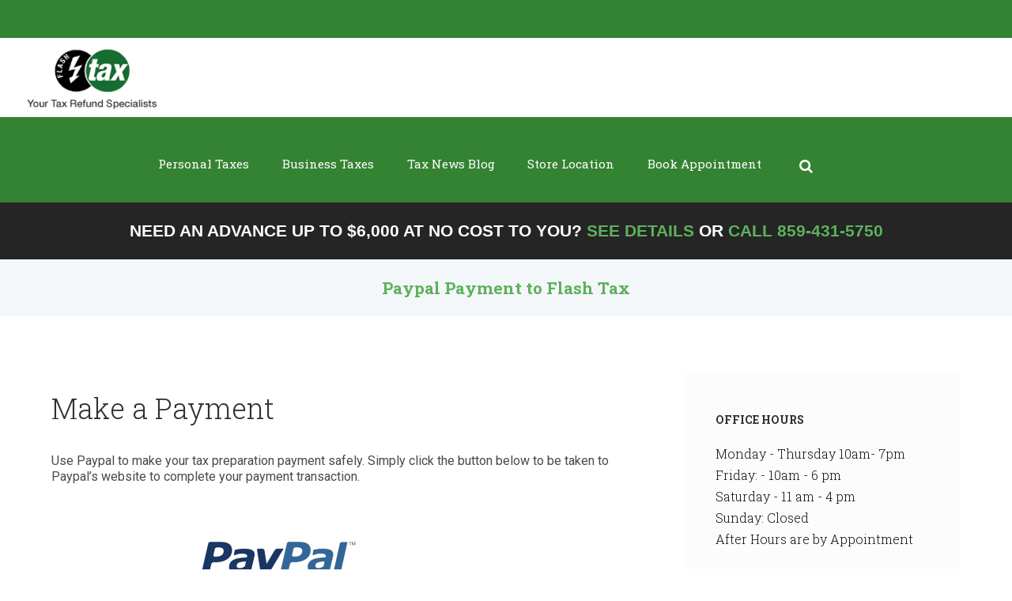

--- FILE ---
content_type: text/html; charset=UTF-8
request_url: http://www.flashtaxonline.com/paypal/
body_size: 92370
content:
<!DOCTYPE html>
<html lang="en-US">
<head>
	<meta charset="UTF-8" />
			<meta name="viewport" content="width=device-width, initial-scale=1, maximum-scale=1">
			<link rel="profile" href="https://gmpg.org/xfn/11" />
	<link rel="pingback" href="http://www.flashtaxonline.com/xmlrpc.php" />
    		<link rel="icon" type="image/x-icon" href="http://www.flashtaxonline.com/wp-content/uploads/favicon.ico" />
	    <meta name='robots' content='index, follow, max-image-preview:large, max-snippet:-1, max-video-preview:-1' />

	<!-- This site is optimized with the Yoast SEO plugin v20.1 - https://yoast.com/wordpress/plugins/seo/ -->
	<title>Paypal Payment to Flash Tax - Flash Tax Refund Service | Covington, Kentucky &amp; Greater Cincinnati Area</title>
	<link rel="canonical" href="https://www.flashtaxonline.com/paypal/" />
	<meta property="og:locale" content="en_US" />
	<meta property="og:type" content="article" />
	<meta property="og:title" content="Paypal Payment to Flash Tax - Flash Tax Refund Service | Covington, Kentucky &amp; Greater Cincinnati Area" />
	<meta property="og:description" content="Make a Payment Use Paypal to make your tax preparation payment safely. Simply click the button below to be taken to Paypal&#8217;s website to complete your payment transaction. If you would like to use your phone or tablet to make the payment, just visit this URL to complete the payment on your own device: http://www.flashtaxonline.com/paypal" />
	<meta property="og:url" content="https://www.flashtaxonline.com/paypal/" />
	<meta property="og:site_name" content="Flash Tax Refund Service | Covington, Kentucky &amp; Greater Cincinnati Area" />
	<meta property="article:modified_time" content="2022-03-15T21:52:50+00:00" />
	<meta property="og:image" content="http://www.flashtaxonline.com/wp-content/uploads/paypalv-300x123.png" />
	<meta name="twitter:card" content="summary_large_image" />
	<script type="application/ld+json" class="yoast-schema-graph">{"@context":"https://schema.org","@graph":[{"@type":"WebPage","@id":"https://www.flashtaxonline.com/paypal/","url":"https://www.flashtaxonline.com/paypal/","name":"Paypal Payment to Flash Tax - Flash Tax Refund Service | Covington, Kentucky &amp; Greater Cincinnati Area","isPartOf":{"@id":"https://www.flashtaxonline.com/#website"},"primaryImageOfPage":{"@id":"https://www.flashtaxonline.com/paypal/#primaryimage"},"image":{"@id":"https://www.flashtaxonline.com/paypal/#primaryimage"},"thumbnailUrl":"http://www.flashtaxonline.com/wp-content/uploads/paypalv-300x123.png","datePublished":"2016-12-15T20:18:03+00:00","dateModified":"2022-03-15T21:52:50+00:00","breadcrumb":{"@id":"https://www.flashtaxonline.com/paypal/#breadcrumb"},"inLanguage":"en-US","potentialAction":[{"@type":"ReadAction","target":["https://www.flashtaxonline.com/paypal/"]}]},{"@type":"ImageObject","inLanguage":"en-US","@id":"https://www.flashtaxonline.com/paypal/#primaryimage","url":"http://www.flashtaxonline.com/wp-content/uploads/paypalv-300x123.png","contentUrl":"http://www.flashtaxonline.com/wp-content/uploads/paypalv-300x123.png"},{"@type":"BreadcrumbList","@id":"https://www.flashtaxonline.com/paypal/#breadcrumb","itemListElement":[{"@type":"ListItem","position":1,"name":"Home","item":"https://www.flashtaxonline.com/"},{"@type":"ListItem","position":2,"name":"Paypal Payment to Flash Tax"}]},{"@type":"WebSite","@id":"https://www.flashtaxonline.com/#website","url":"https://www.flashtaxonline.com/","name":"Flash Tax Refund Service | Covington, Kentucky &amp; Greater Cincinnati Area","description":"","potentialAction":[{"@type":"SearchAction","target":{"@type":"EntryPoint","urlTemplate":"https://www.flashtaxonline.com/?s={search_term_string}"},"query-input":"required name=search_term_string"}],"inLanguage":"en-US"}]}</script>
	<!-- / Yoast SEO plugin. -->


<link rel='dns-prefetch' href='//ajax.googleapis.com' />
<link rel='dns-prefetch' href='//fonts.googleapis.com' />
<link rel="alternate" type="application/rss+xml" title="Flash Tax Refund Service |  Covington, Kentucky &amp; Greater Cincinnati Area &raquo; Feed" href="https://www.flashtaxonline.com/feed/" />
<link rel="alternate" type="application/rss+xml" title="Flash Tax Refund Service |  Covington, Kentucky &amp; Greater Cincinnati Area &raquo; Comments Feed" href="https://www.flashtaxonline.com/comments/feed/" />
<script type="text/javascript">
window._wpemojiSettings = {"baseUrl":"https:\/\/s.w.org\/images\/core\/emoji\/14.0.0\/72x72\/","ext":".png","svgUrl":"https:\/\/s.w.org\/images\/core\/emoji\/14.0.0\/svg\/","svgExt":".svg","source":{"concatemoji":"http:\/\/www.flashtaxonline.com\/wp-includes\/js\/wp-emoji-release.min.js?ver=6.1.9"}};
/*! This file is auto-generated */
!function(e,a,t){var n,r,o,i=a.createElement("canvas"),p=i.getContext&&i.getContext("2d");function s(e,t){var a=String.fromCharCode,e=(p.clearRect(0,0,i.width,i.height),p.fillText(a.apply(this,e),0,0),i.toDataURL());return p.clearRect(0,0,i.width,i.height),p.fillText(a.apply(this,t),0,0),e===i.toDataURL()}function c(e){var t=a.createElement("script");t.src=e,t.defer=t.type="text/javascript",a.getElementsByTagName("head")[0].appendChild(t)}for(o=Array("flag","emoji"),t.supports={everything:!0,everythingExceptFlag:!0},r=0;r<o.length;r++)t.supports[o[r]]=function(e){if(p&&p.fillText)switch(p.textBaseline="top",p.font="600 32px Arial",e){case"flag":return s([127987,65039,8205,9895,65039],[127987,65039,8203,9895,65039])?!1:!s([55356,56826,55356,56819],[55356,56826,8203,55356,56819])&&!s([55356,57332,56128,56423,56128,56418,56128,56421,56128,56430,56128,56423,56128,56447],[55356,57332,8203,56128,56423,8203,56128,56418,8203,56128,56421,8203,56128,56430,8203,56128,56423,8203,56128,56447]);case"emoji":return!s([129777,127995,8205,129778,127999],[129777,127995,8203,129778,127999])}return!1}(o[r]),t.supports.everything=t.supports.everything&&t.supports[o[r]],"flag"!==o[r]&&(t.supports.everythingExceptFlag=t.supports.everythingExceptFlag&&t.supports[o[r]]);t.supports.everythingExceptFlag=t.supports.everythingExceptFlag&&!t.supports.flag,t.DOMReady=!1,t.readyCallback=function(){t.DOMReady=!0},t.supports.everything||(n=function(){t.readyCallback()},a.addEventListener?(a.addEventListener("DOMContentLoaded",n,!1),e.addEventListener("load",n,!1)):(e.attachEvent("onload",n),a.attachEvent("onreadystatechange",function(){"complete"===a.readyState&&t.readyCallback()})),(e=t.source||{}).concatemoji?c(e.concatemoji):e.wpemoji&&e.twemoji&&(c(e.twemoji),c(e.wpemoji)))}(window,document,window._wpemojiSettings);
</script>
<style type="text/css">
img.wp-smiley,
img.emoji {
	display: inline !important;
	border: none !important;
	box-shadow: none !important;
	height: 1em !important;
	width: 1em !important;
	margin: 0 0.07em !important;
	vertical-align: -0.1em !important;
	background: none !important;
	padding: 0 !important;
}
</style>
	<link rel='stylesheet' id='wp-block-library-css' href='http://www.flashtaxonline.com/wp-includes/css/dist/block-library/style.min.css?ver=6.1.9' type='text/css' media='all' />
<link rel='stylesheet' id='wc-blocks-vendors-style-css' href='http://www.flashtaxonline.com/wp-content/plugins/woocommerce/packages/woocommerce-blocks/build/wc-blocks-vendors-style.css?ver=9.1.5' type='text/css' media='all' />
<link rel='stylesheet' id='wc-blocks-style-css' href='http://www.flashtaxonline.com/wp-content/plugins/woocommerce/packages/woocommerce-blocks/build/wc-blocks-style.css?ver=9.1.5' type='text/css' media='all' />
<link rel='stylesheet' id='classic-theme-styles-css' href='http://www.flashtaxonline.com/wp-includes/css/classic-themes.min.css?ver=1' type='text/css' media='all' />
<style id='global-styles-inline-css' type='text/css'>
body{--wp--preset--color--black: #000000;--wp--preset--color--cyan-bluish-gray: #abb8c3;--wp--preset--color--white: #ffffff;--wp--preset--color--pale-pink: #f78da7;--wp--preset--color--vivid-red: #cf2e2e;--wp--preset--color--luminous-vivid-orange: #ff6900;--wp--preset--color--luminous-vivid-amber: #fcb900;--wp--preset--color--light-green-cyan: #7bdcb5;--wp--preset--color--vivid-green-cyan: #00d084;--wp--preset--color--pale-cyan-blue: #8ed1fc;--wp--preset--color--vivid-cyan-blue: #0693e3;--wp--preset--color--vivid-purple: #9b51e0;--wp--preset--gradient--vivid-cyan-blue-to-vivid-purple: linear-gradient(135deg,rgba(6,147,227,1) 0%,rgb(155,81,224) 100%);--wp--preset--gradient--light-green-cyan-to-vivid-green-cyan: linear-gradient(135deg,rgb(122,220,180) 0%,rgb(0,208,130) 100%);--wp--preset--gradient--luminous-vivid-amber-to-luminous-vivid-orange: linear-gradient(135deg,rgba(252,185,0,1) 0%,rgba(255,105,0,1) 100%);--wp--preset--gradient--luminous-vivid-orange-to-vivid-red: linear-gradient(135deg,rgba(255,105,0,1) 0%,rgb(207,46,46) 100%);--wp--preset--gradient--very-light-gray-to-cyan-bluish-gray: linear-gradient(135deg,rgb(238,238,238) 0%,rgb(169,184,195) 100%);--wp--preset--gradient--cool-to-warm-spectrum: linear-gradient(135deg,rgb(74,234,220) 0%,rgb(151,120,209) 20%,rgb(207,42,186) 40%,rgb(238,44,130) 60%,rgb(251,105,98) 80%,rgb(254,248,76) 100%);--wp--preset--gradient--blush-light-purple: linear-gradient(135deg,rgb(255,206,236) 0%,rgb(152,150,240) 100%);--wp--preset--gradient--blush-bordeaux: linear-gradient(135deg,rgb(254,205,165) 0%,rgb(254,45,45) 50%,rgb(107,0,62) 100%);--wp--preset--gradient--luminous-dusk: linear-gradient(135deg,rgb(255,203,112) 0%,rgb(199,81,192) 50%,rgb(65,88,208) 100%);--wp--preset--gradient--pale-ocean: linear-gradient(135deg,rgb(255,245,203) 0%,rgb(182,227,212) 50%,rgb(51,167,181) 100%);--wp--preset--gradient--electric-grass: linear-gradient(135deg,rgb(202,248,128) 0%,rgb(113,206,126) 100%);--wp--preset--gradient--midnight: linear-gradient(135deg,rgb(2,3,129) 0%,rgb(40,116,252) 100%);--wp--preset--duotone--dark-grayscale: url('#wp-duotone-dark-grayscale');--wp--preset--duotone--grayscale: url('#wp-duotone-grayscale');--wp--preset--duotone--purple-yellow: url('#wp-duotone-purple-yellow');--wp--preset--duotone--blue-red: url('#wp-duotone-blue-red');--wp--preset--duotone--midnight: url('#wp-duotone-midnight');--wp--preset--duotone--magenta-yellow: url('#wp-duotone-magenta-yellow');--wp--preset--duotone--purple-green: url('#wp-duotone-purple-green');--wp--preset--duotone--blue-orange: url('#wp-duotone-blue-orange');--wp--preset--font-size--small: 13px;--wp--preset--font-size--medium: 20px;--wp--preset--font-size--large: 36px;--wp--preset--font-size--x-large: 42px;--wp--preset--spacing--20: 0.44rem;--wp--preset--spacing--30: 0.67rem;--wp--preset--spacing--40: 1rem;--wp--preset--spacing--50: 1.5rem;--wp--preset--spacing--60: 2.25rem;--wp--preset--spacing--70: 3.38rem;--wp--preset--spacing--80: 5.06rem;}:where(.is-layout-flex){gap: 0.5em;}body .is-layout-flow > .alignleft{float: left;margin-inline-start: 0;margin-inline-end: 2em;}body .is-layout-flow > .alignright{float: right;margin-inline-start: 2em;margin-inline-end: 0;}body .is-layout-flow > .aligncenter{margin-left: auto !important;margin-right: auto !important;}body .is-layout-constrained > .alignleft{float: left;margin-inline-start: 0;margin-inline-end: 2em;}body .is-layout-constrained > .alignright{float: right;margin-inline-start: 2em;margin-inline-end: 0;}body .is-layout-constrained > .aligncenter{margin-left: auto !important;margin-right: auto !important;}body .is-layout-constrained > :where(:not(.alignleft):not(.alignright):not(.alignfull)){max-width: var(--wp--style--global--content-size);margin-left: auto !important;margin-right: auto !important;}body .is-layout-constrained > .alignwide{max-width: var(--wp--style--global--wide-size);}body .is-layout-flex{display: flex;}body .is-layout-flex{flex-wrap: wrap;align-items: center;}body .is-layout-flex > *{margin: 0;}:where(.wp-block-columns.is-layout-flex){gap: 2em;}.has-black-color{color: var(--wp--preset--color--black) !important;}.has-cyan-bluish-gray-color{color: var(--wp--preset--color--cyan-bluish-gray) !important;}.has-white-color{color: var(--wp--preset--color--white) !important;}.has-pale-pink-color{color: var(--wp--preset--color--pale-pink) !important;}.has-vivid-red-color{color: var(--wp--preset--color--vivid-red) !important;}.has-luminous-vivid-orange-color{color: var(--wp--preset--color--luminous-vivid-orange) !important;}.has-luminous-vivid-amber-color{color: var(--wp--preset--color--luminous-vivid-amber) !important;}.has-light-green-cyan-color{color: var(--wp--preset--color--light-green-cyan) !important;}.has-vivid-green-cyan-color{color: var(--wp--preset--color--vivid-green-cyan) !important;}.has-pale-cyan-blue-color{color: var(--wp--preset--color--pale-cyan-blue) !important;}.has-vivid-cyan-blue-color{color: var(--wp--preset--color--vivid-cyan-blue) !important;}.has-vivid-purple-color{color: var(--wp--preset--color--vivid-purple) !important;}.has-black-background-color{background-color: var(--wp--preset--color--black) !important;}.has-cyan-bluish-gray-background-color{background-color: var(--wp--preset--color--cyan-bluish-gray) !important;}.has-white-background-color{background-color: var(--wp--preset--color--white) !important;}.has-pale-pink-background-color{background-color: var(--wp--preset--color--pale-pink) !important;}.has-vivid-red-background-color{background-color: var(--wp--preset--color--vivid-red) !important;}.has-luminous-vivid-orange-background-color{background-color: var(--wp--preset--color--luminous-vivid-orange) !important;}.has-luminous-vivid-amber-background-color{background-color: var(--wp--preset--color--luminous-vivid-amber) !important;}.has-light-green-cyan-background-color{background-color: var(--wp--preset--color--light-green-cyan) !important;}.has-vivid-green-cyan-background-color{background-color: var(--wp--preset--color--vivid-green-cyan) !important;}.has-pale-cyan-blue-background-color{background-color: var(--wp--preset--color--pale-cyan-blue) !important;}.has-vivid-cyan-blue-background-color{background-color: var(--wp--preset--color--vivid-cyan-blue) !important;}.has-vivid-purple-background-color{background-color: var(--wp--preset--color--vivid-purple) !important;}.has-black-border-color{border-color: var(--wp--preset--color--black) !important;}.has-cyan-bluish-gray-border-color{border-color: var(--wp--preset--color--cyan-bluish-gray) !important;}.has-white-border-color{border-color: var(--wp--preset--color--white) !important;}.has-pale-pink-border-color{border-color: var(--wp--preset--color--pale-pink) !important;}.has-vivid-red-border-color{border-color: var(--wp--preset--color--vivid-red) !important;}.has-luminous-vivid-orange-border-color{border-color: var(--wp--preset--color--luminous-vivid-orange) !important;}.has-luminous-vivid-amber-border-color{border-color: var(--wp--preset--color--luminous-vivid-amber) !important;}.has-light-green-cyan-border-color{border-color: var(--wp--preset--color--light-green-cyan) !important;}.has-vivid-green-cyan-border-color{border-color: var(--wp--preset--color--vivid-green-cyan) !important;}.has-pale-cyan-blue-border-color{border-color: var(--wp--preset--color--pale-cyan-blue) !important;}.has-vivid-cyan-blue-border-color{border-color: var(--wp--preset--color--vivid-cyan-blue) !important;}.has-vivid-purple-border-color{border-color: var(--wp--preset--color--vivid-purple) !important;}.has-vivid-cyan-blue-to-vivid-purple-gradient-background{background: var(--wp--preset--gradient--vivid-cyan-blue-to-vivid-purple) !important;}.has-light-green-cyan-to-vivid-green-cyan-gradient-background{background: var(--wp--preset--gradient--light-green-cyan-to-vivid-green-cyan) !important;}.has-luminous-vivid-amber-to-luminous-vivid-orange-gradient-background{background: var(--wp--preset--gradient--luminous-vivid-amber-to-luminous-vivid-orange) !important;}.has-luminous-vivid-orange-to-vivid-red-gradient-background{background: var(--wp--preset--gradient--luminous-vivid-orange-to-vivid-red) !important;}.has-very-light-gray-to-cyan-bluish-gray-gradient-background{background: var(--wp--preset--gradient--very-light-gray-to-cyan-bluish-gray) !important;}.has-cool-to-warm-spectrum-gradient-background{background: var(--wp--preset--gradient--cool-to-warm-spectrum) !important;}.has-blush-light-purple-gradient-background{background: var(--wp--preset--gradient--blush-light-purple) !important;}.has-blush-bordeaux-gradient-background{background: var(--wp--preset--gradient--blush-bordeaux) !important;}.has-luminous-dusk-gradient-background{background: var(--wp--preset--gradient--luminous-dusk) !important;}.has-pale-ocean-gradient-background{background: var(--wp--preset--gradient--pale-ocean) !important;}.has-electric-grass-gradient-background{background: var(--wp--preset--gradient--electric-grass) !important;}.has-midnight-gradient-background{background: var(--wp--preset--gradient--midnight) !important;}.has-small-font-size{font-size: var(--wp--preset--font-size--small) !important;}.has-medium-font-size{font-size: var(--wp--preset--font-size--medium) !important;}.has-large-font-size{font-size: var(--wp--preset--font-size--large) !important;}.has-x-large-font-size{font-size: var(--wp--preset--font-size--x-large) !important;}
.wp-block-navigation a:where(:not(.wp-element-button)){color: inherit;}
:where(.wp-block-columns.is-layout-flex){gap: 2em;}
.wp-block-pullquote{font-size: 1.5em;line-height: 1.6;}
</style>
<link rel='stylesheet' id='woocommerce-layout-css' href='http://www.flashtaxonline.com/wp-content/plugins/woocommerce/assets/css/woocommerce-layout.css?ver=7.3.0' type='text/css' media='all' />
<link rel='stylesheet' id='woocommerce-smallscreen-css' href='http://www.flashtaxonline.com/wp-content/plugins/woocommerce/assets/css/woocommerce-smallscreen.css?ver=7.3.0' type='text/css' media='only screen and (max-width: 768px)' />
<link rel='stylesheet' id='woocommerce-general-css' href='http://www.flashtaxonline.com/wp-content/plugins/woocommerce/assets/css/woocommerce.css?ver=7.3.0' type='text/css' media='all' />
<style id='woocommerce-inline-inline-css' type='text/css'>
.woocommerce form .form-row .required { visibility: visible; }
</style>
<link rel='stylesheet' id='bookly-ladda.min.css-css' href='http://www.flashtaxonline.com/wp-content/plugins/bookly-responsive-appointment-booking-tool/frontend/resources/css/ladda.min.css?ver=21.4' type='text/css' media='all' />
<link rel='stylesheet' id='bookly-picker.classic.css-css' href='http://www.flashtaxonline.com/wp-content/plugins/bookly-responsive-appointment-booking-tool/frontend/resources/css/picker.classic.css?ver=21.4' type='text/css' media='all' />
<link rel='stylesheet' id='bookly-picker.classic.date.css-css' href='http://www.flashtaxonline.com/wp-content/plugins/bookly-responsive-appointment-booking-tool/frontend/resources/css/picker.classic.date.css?ver=21.4' type='text/css' media='all' />
<link rel='stylesheet' id='bookly-intlTelInput.css-css' href='http://www.flashtaxonline.com/wp-content/plugins/bookly-responsive-appointment-booking-tool/frontend/resources/css/intlTelInput.css?ver=21.4' type='text/css' media='all' />
<link rel='stylesheet' id='bookly-bookly-main.css-css' href='http://www.flashtaxonline.com/wp-content/plugins/bookly-responsive-appointment-booking-tool/frontend/resources/css/bookly-main.css?ver=21.4' type='text/css' media='all' />
<link rel='stylesheet' id='jquery-ui-style-css' href='//ajax.googleapis.com/ajax/libs/jqueryui/1.13.2/themes/smoothness/jquery-ui.min.css?ver=6.1.9' type='text/css' media='all' />
<link rel='stylesheet' id='wc-bookings-styles-css' href='http://www.flashtaxonline.com/wp-content/plugins/woocommerce-bookings/dist/css/frontend.css?ver=1.15.30' type='text/css' media='all' />
<link rel='stylesheet' id='theme-font-Roboto-Slab-css' href='https://fonts.googleapis.com/css?family=Roboto+Slab:100,100italic,300,300italic,400,400italic,700,700italic&#038;subset=latin,latin-ext,cyrillic,cyrillic-ext' type='text/css' media='all' />
<link rel='stylesheet' id='theme-font-Roboto-css' href='https://fonts.googleapis.com/css?family=Roboto:100,100italic,300,300italic,400,400italic,700,700italic&#038;subset=latin,latin-ext,cyrillic,cyrillic-ext' type='text/css' media='all' />
<link rel='stylesheet' id='theme-font-Roboto-Condensed-css' href='https://fonts.googleapis.com/css?family=Roboto+Condensed:100,100italic,300,300italic,400,400italic,700,700italic&#038;subset=latin,latin-ext,cyrillic,cyrillic-ext' type='text/css' media='all' />
<link rel='stylesheet' id='ancora-fontello-style-css' href='http://www.flashtaxonline.com/wp-content/themes/taxhelp-child/css/fontello/css/fontello.css' type='text/css' media='all' />
<link rel='stylesheet' id='ancora-main-style-css' href='http://www.flashtaxonline.com/wp-content/themes/taxhelp-child/style.css' type='text/css' media='all' />
<link rel='stylesheet' id='ancora-shortcodes-style-css' href='http://www.flashtaxonline.com/wp-content/themes/taxhelp-child/fw/shortcodes/shortcodes.min.css' type='text/css' media='all' />
<link rel='stylesheet' id='ancora-animation-style-css' href='http://www.flashtaxonline.com/wp-content/themes/taxhelp-child/fw/css/core.animation.min.css' type='text/css' media='all' />
<link rel='stylesheet' id='ancora-skin-style-css' href='http://www.flashtaxonline.com/wp-content/themes/taxhelp-child/skins/default/skin.css' type='text/css' media='all' />
<link rel='stylesheet' id='ancora-custom-style-css' href='http://www.flashtaxonline.com/wp-content/themes/taxhelp-child/fw/css/custom-style.min.css' type='text/css' media='all' />
<style id='ancora-custom-style-inline-css' type='text/css'>
  .menu_main_wrap .logo_main{height:110px} .contacts_wrap .logo img{height:30px}a,.bg_tint_light a,.link_color,.top_panel_style_light .content .search_wrap.search_style_regular .search_form_wrap .search_submit,.top_panel_style_light .content .search_wrap.search_style_regular .search_icon,.search_results .post_more,.search_results .search_results_close,.page_top_wrap .breadcrumbs a.breadcrumbs_item,.post_title .post_icon,.post_item_related .post_title a,.isotope_item_courses .post_category a,.isotope_item_courses .post_rating .reviews_stars_bg,.isotope_item_courses .post_rating .reviews_stars_hover,.isotope_item_courses .post_rating .reviews_value,.isotope_item_courses_1 .post_title a,.reviews_block .reviews_item:nth-child(3n+1) .reviews_stars_hover,.post_item:nth-child(3n+1) .post_rating .reviews_stars_bg,.post_item:nth-child(3n+1) .post_rating .reviews_stars_hover,.post_item:nth-child(3n+1) .post_rating .reviews_value,.post_author .post_author_title a,.comments_list_wrap .comment_info>span.comment_author,.comments_list_wrap .comment_info>.comment_date>.comment_date_value,.layout_single-courses .post_info .post_info_date,.layout_single-courses .post_info .post_info_posted:before,.widget_area .widget_text a,.widget_area .post_info a,.sc_accordion.sc_accordion_style_1 .sc_accordion_item .sc_accordion_title.ui-state-active,.sc_audio .sc_audio_author_name,.sc_audio .sc_audio_title,.sc_button.sc_button_style_border,.sc_dropcaps.sc_dropcaps_style_1 .sc_dropcaps_item,.sc_icon_bg_link,.sc_icon_shape_round.sc_icon_bg_link:hover,.sc_icon_shape_square.sc_icon_bg_link:hover,a:hover .sc_icon_shape_round.sc_icon_bg_link,a:hover .sc_icon_shape_square.sc_icon_bg_link,.sc_list_style_iconed li:before,.sc_list_style_iconed .sc_list_icon,.sc_tabs.sc_tabs_style_1 .sc_tabs_titles li.ui-state-active a,.sc_tabs.sc_tabs_style_1 .sc_tabs_titles li a:hover,.sc_team_item .sc_team_item_info .sc_team_item_title a,.sc_title_icon,.sc_toggles.sc_toggles_style_1 .sc_toggles_item .sc_toggles_title.ui-state-active ,.woocommerce .woocommerce-message:before,.woocommerce-page .woocommerce-message:before,.woocommerce div.product span.price,.woocommerce div.product p.price,.woocommerce #content div.product span.price,.woocommerce #content div.product p.price,.woocommerce-page div.product span.price,.woocommerce-page div.product p.price,.woocommerce-page #content div.product span.price,.woocommerce-page #content div.product p.price,.woocommerce ul.products li.product .price,.woocommerce-page ul.products li.product .price,.woocommerce a.button.alt:hover,.woocommerce button.button.alt:hover,.woocommerce input.button.alt:hover,.woocommerce #respond input#submit.alt:hover,.woocommerce #content input.button.alt:hover,.woocommerce-page a.button.alt:hover,.woocommerce-page button.button.alt:hover,.woocommerce-page input.button.alt:hover,.woocommerce-page #respond input#submit.alt:hover,.woocommerce-page #content input.button.alt:hover,.woocommerce a.button:hover,.woocommerce button.button:hover,.woocommerce input.button:hover,.woocommerce #respond input#submit:hover,.woocommerce #content input.button:hover,.woocommerce-page a.button:hover,.woocommerce-page button.button:hover,.woocommerce-page input.button:hover,.woocommerce-page #respond input#submit:hover,.woocommerce-page #content input.button:hover,.woocommerce .quantity input[type="button"]:hover,.woocommerce #content input[type="button"]:hover,.woocommerce-page .quantity input[type="button"]:hover,.woocommerce-page #content .quantity input[type="button"]:hover,.woocommerce ul.cart_list li>.amount,.woocommerce ul.product_list_widget li>.amount,.woocommerce-page ul.cart_list li>.amount,.woocommerce-page ul.product_list_widget li>.amount,.woocommerce ul.cart_list li span .amount,.woocommerce ul.product_list_widget li span .amount,.woocommerce-page ul.cart_list li span .amount,.woocommerce-page ul.product_list_widget li span .amount,.woocommerce ul.cart_list li ins .amount,.woocommerce ul.product_list_widget li ins .amount,.woocommerce-page ul.cart_list li ins .amount,.woocommerce-page ul.product_list_widget li ins .amount,.woocommerce.widget_shopping_cart .total .amount,.woocommerce .widget_shopping_cart .total .amount,.woocommerce-page.widget_shopping_cart .total .amount,.woocommerce-page .widget_shopping_cart .total .amount,.woocommerce a:hover h3,.woocommerce-page a:hover h3,.woocommerce .cart-collaterals .order-total strong,.woocommerce-page .cart-collaterals .order-total strong,.woocommerce .checkout #order_review .order-total .amount,.woocommerce-page .checkout #order_review .order-total .amount,.woocommerce .star-rating,.woocommerce-page .star-rating,.woocommerce .star-rating:before,.woocommerce-page .star-rating:before,.widget_area .widgetWrap ul>li .star-rating span,.woocommerce #review_form #respond .stars a,.woocommerce-page #review_form #respond .stars a,.woocommerce ul.products li.product h3 a,.woocommerce-page ul.products li.product h3 a,.woocommerce ul.products li.product .price,.woocommerce-page ul.products li.product .price,.woocommerce ul.products li.product .star-rating:before,.woocommerce ul.products li.product .star-rating span{color:#5EB15C}.sc_countdown.sc_countdown_style_2 .sc_countdown_separator,.sc_countdown.sc_countdown_style_2 .sc_countdown_label{color:rgba(94,177,92,0.8)}.link_color_bgc,.sc_table table tr:first-child,.top_panel_style_light .page_top_wrap,.isotope_item_courses .post_featured .post_mark_new,.isotope_item_courses .post_featured .post_title,.isotope_item_courses .post_content.ih-item.square.colored .info,.reviews_block .reviews_max_level_100:nth-child(3n+1) .reviews_stars_hover,.reviews_block .reviews_item:nth-child(3n+1) .reviews_slider,.error404.top_panel_style_light .page_content_wrap,.sc_accordion.sc_accordion_style_1 .sc_accordion_item .sc_accordion_title.ui-state-active .sc_accordion_icon_opened,input[type="submit"],input[type="button"],button,.sc_blogger.layout_date .sc_blogger_item .sc_blogger_date,.sc_dropcaps.sc_dropcaps_style_2 .sc_dropcaps_item,.sc_highlight_style_1,.sc_icon_shape_round.sc_icon_bg_link,.sc_icon_shape_square.sc_icon_bg_link,.sc_infobox.sc_infobox_style_regular,.sc_skills_bar .sc_skills_item .sc_skills_count,.sc_skills_counter .sc_skills_item.sc_skills_style_3 .sc_skills_count,.sc_skills_counter .sc_skills_item.sc_skills_style_4 .sc_skills_count,.sc_skills_counter .sc_skills_item.sc_skills_style_4 .sc_skills_info,.sc_tabs.sc_tabs_style_1 .sc_tabs_titles li.ui-state-active a:after,.sc_scroll_bar .swiper-scrollbar-drag:before,.sc_toggles.sc_toggles_style_1 .sc_toggles_item .sc_toggles_title.ui-state-active .sc_toggles_icon_opened,.sc_tooltip_parent .sc_tooltip,.sc_tooltip_parent .sc_tooltip:before ,.woocommerce .widget_price_filter .ui-slider .ui-slider-range,.woocommerce-page .widget_price_filter .ui-slider .ui-slider-range,.woocommerce a.button,.woocommerce button.button,.woocommerce input.button,.woocommerce #respond input#submit,.woocommerce #content input.button,.woocommerce-page a.button,.woocommerce-page button.button,.woocommerce-page input.button,.woocommerce-page #respond input#submit,.woocommerce-page #content input.button,.woocommerce a.button.alt,.woocommerce button.button.alt,.woocommerce input.button.alt,.woocommerce #respond input#submit.alt,.woocommerce #content input.button.alt,.woocommerce-page a.button.alt,.woocommerce-page button.button.alt,.woocommerce-page input.button.alt,.woocommerce-page #respond input#submit.alt,.woocommerce-page #content input.button.alt,.woocommerce span.new,.woocommerce-page span.new,.woocommerce span.onsale,.woocommerce-page span.onsale,.woocommerce ul.products li.product .add_to_cart_button,.woocommerce-page ul.products li.product .add_to_cart_button,.woocommerce table.cart thead th,.woocommerce #content table.cart thead th,.woocommerce-page table.cart thead th,.woocommerce-page #content table.cart thead th{background-color:#5EB15C}figure figcaption,.sc_image figcaption{background-color:rgba(94,177,92,0.6)}.sc_team.sc_team_style_2 .sc_team_item_avatar .sc_team_item_hover{background-color:rgba(94,177,92,0.8)}.link_color_bg,#bbpress-forums div.bbp-topic-content a,#buddypress button,#buddypress a.button,#buddypress input[type="submit"],#buddypress input[type="button"],#buddypress input[type="reset"],#buddypress ul.button-nav li a,#buddypress div.generic-button a,#buddypress .comment-reply-link,a.bp-title-button,#buddypress div.item-list-tabs ul li.selected a ,.woocommerce .widget_price_filter .ui-slider .ui-slider-handle,.woocommerce-page .widget_price_filter .ui-slider .ui-slider-handle{background:#5EB15C}.mejs-controls .mejs-horizontal-volume-slider .mejs-horizontal-volume-current,.mejs-controls .mejs-time-rail .mejs-time-current{background:#5EB15C !important}.link_color_border,pre.code,#toc .toc_item.current,#toc .toc_item:hover,.top_panel_style_light .content .search_wrap.search_style_regular.search_opened,.post_format_aside.post_item_single .post_content p,.post_format_aside .post_descr,.post_item_related .post_content_wrap,.isotope_wrap .isotope_item .post_featured,.isotope_wrap .isotope_item_courses_1 .post_featured,.comments_list_wrap ul.children,.comments_list_wrap ul>li + li,.comments_list_wrap>ul,.sc_accordion.sc_accordion_style_1 .sc_accordion_item .sc_accordion_title.ui-state-active,.sc_button.sc_button_style_border,.sc_blogger.layout_date .sc_blogger_item .sc_blogger_date,.sc_icon_shape_round.sc_icon_bg_link,.sc_icon_shape_square.sc_icon_bg_link,.sc_skills_bar .sc_skills_item .sc_skills_count,.sc_team_item .sc_team_item_info,.sc_toggles.sc_toggles_style_1 .sc_toggles_item .sc_toggles_title.ui-state-active ,.woocommerce ul.products li.product .post_featured,.woocommerce-page ul.products li.product .post_featured,.woocommerce ul.products li.product:nth-child(5n+1) .post_featured,.woocommerce-page ul.products li.product:nth-child(5n+1) .post_featured{border-color:#5EB15C}.woocommerce .woocommerce-message,.woocommerce-page .woocommerce-message,.woocommerce a.button.alt:active,.woocommerce button.button.alt:active,.woocommerce input.button.alt:active,.woocommerce #respond input#submit.alt:active,.woocommerce #content input.button.alt:active,.woocommerce-page a.button.alt:active,.woocommerce-page button.button.alt:active,.woocommerce-page input.button.alt:active,.woocommerce-page #respond input#submit.alt:active,.woocommerce-page #content input.button.alt:active,.woocommerce a.button:active,.woocommerce button.button:active,.woocommerce input.button:active,.woocommerce #respond input#submit:active,.woocommerce #content input.button:active,.woocommerce-page a.button:active,.woocommerce-page button.button:active,.woocommerce-page input.button:active,.woocommerce-page #respond input#submit:active,.woocommerce-page #content input.button:active{border-top-color:#5EB15C}.post_content.ih-item.circle.effect17.colored:hover .img:before{box-shadow:inset 0 0 0 110px #5EB15C,inset 0 0 0 16px rgba(255,255,255,0.8),0 1px 2px rgba(0,0,0,0.1)}.tp-caption.title,.tp-caption.title-home2{color:#5EB15C !important}.sc_team_item .sc_team_item_description,.post_content.ih-item.circle.effect1.colored .info,.post_content.ih-item.circle.effect2.colored .info,.post_content.ih-item.circle.effect5.colored .info .info-back,.post_content.ih-item.circle.effect19.colored .info,.post_content.ih-item.square.effect4.colored .mask1,.post_content.ih-item.square.effect4.colored .mask2,.post_content.ih-item.square.effect6.colored .info,.post_content.ih-item.square.effect7.colored .info,.post_content.ih-item.square.effect12.colored .info,.post_content.ih-item.square.effect13.colored .info,.post_content.ih-item.square.effect_dir.colored .info,.post_content.ih-item.square.effect_shift.colored .info{background:rgba(94,177,92,0.7)}.sc_countdown.sc_countdown_style_2 .sc_countdown_digits span{background-color:rgba(94,177,92,0.5)}.sc_team_item .sc_socials a:hover,.sc_socials .sc_socials_item a:hover{color:#5EB15C}.sc_slider_swiper .sc_slider_info{background-color:rgba(94,177,92,0.8) !important}.comments_wrap .comment-respond{border-bottom-color:#5EB15C}a:hover,.bg_tint_light a:hover,a.link_color:hover,.link_dark,.search_results .post_more:hover,.search_results .search_results_close:hover,.post_item_related .post_title a:hover,.isotope_item_courses_1 .post_title a:hover,.isotope_item_courses_1 .post_category a:hover,.post_author .post_author_title a:hover,.widget_area .widget_text a:hover,.widget_area .post_info a:hover,.sc_accordion.sc_accordion_style_1 .sc_accordion_item .sc_accordion_title:hover,.sc_icon.sc_icon_bg_link:hover,a:hover .sc_icon.sc_icon_bg_link,.sc_team_item .sc_team_item_info .sc_team_item_title a:hover,.sc_toggles.sc_toggles_style_1 .sc_toggles_item .sc_toggles_title:hover ,.woocommerce ul.products li.product h3 a:hover,.woocommerce-page ul.products li.product h3 a:hover{color:#348332}.top_panel_style_light .content .search_wrap.search_style_regular .search_form_wrap .search_submit:hover,.top_panel_style_light .content .search_wrap.search_style_regular .search_icon:hover{color:#348332 !important}.link_dark_bgc,.page_top_wrap .breadcrumbs a.breadcrumbs_item:hover,.top_panel_style_dark.article_style_boxed .page_top_wrap .breadcrumbs a.breadcrumbs_item:hover,.sc_accordion.sc_accordion_style_1 .sc_accordion_item .sc_accordion_title:hover .sc_accordion_icon_opened,.sc_toggles.sc_toggles_style_1 .sc_toggles_item .sc_toggles_title:hover .sc_toggles_icon_opened ,.woocommerce ul.products li.product .add_to_cart_button:hover,.woocommerce-page ul.products li.product .add_to_cart_button:hover{background-color:#348332}.link_dark_bg{background:#348332}.link_dark_border,.sc_accordion.sc_accordion_style_1 .sc_accordion_item .sc_accordion_title:hover,.sc_toggles.sc_toggles_style_1 .sc_toggles_item .sc_toggles_title:hover{border-color:#348332}#menu_main li.appointment,.sc_button.sc_button_style_filled{background:#348332; -moz-box-shadow:inset 0 -2px 0 rgba(0,0,0,.55); -webkit-box-shadow:inset 0 -2px 0 rgba(0,0,0,.55); box-shadow:inset 0 -2px 0 rgba(0,0,0,.55)}.isotope_filters a{background:#348332}#menu_main li a::after,#menu_main li ul li a:hover span{color:#348332}.section-testimonials,.section-subscribe{background:#348332}.menu_color,.bg_tint_light .menu_main_responsive_button,.search_wrap.search_style_regular .search_form_wrap .search_submit,.search_wrap.search_style_regular .search_icon,.post_item_related:nth-child(3n+2) .post_title a,.isotope_item_courses:nth-child(5n+2) .post_featured .post_category a,.isotope_item_courses:nth-child(5n+4) .post_featured .post_category a,.isotope_item_courses:nth-child(5n+2) .post_featured .post_rating .reviews_stars_bg,.isotope_item_courses:nth-child(5n+4) .post_featured .post_rating .reviews_stars_bg,.isotope_item_courses:nth-child(5n+2) .post_featured .post_rating .reviews_stars_hover,.isotope_item_courses:nth-child(5n+4) .post_featured .post_rating .reviews_stars_hover,.isotope_item_courses:nth-child(5n+2) .post_featured .post_rating .reviews_value,.isotope_item_courses:nth-child(5n+4) .post_featured .post_rating .reviews_value,.isotope_item_courses_1:nth-child(3n+2) .post_title a,.isotope_item_courses_1:nth-child(3n+2) .post_category a,.isotope_item_courses_1:nth-child(3n+2) .post_item .post_rating .reviews_stars_bg,.isotope_item_courses_1:nth-child(3n+2) .post_item .post_rating .reviews_stars_hover,.isotope_item_courses_1:nth-child(3n+2) .post_item .post_rating .reviews_value,.pagination_slider .pager_cur:hover,.pagination_slider .pager_cur:focus,.pagination_pages>.active,.pagination_pages>a:hover,.pagination_wrap .pager_next,.pagination_wrap .pager_prev,.pagination_wrap .pager_last,.pagination_wrap .pager_first,.reviews_block .reviews_item:nth-child(3n+2) .reviews_stars_hover,.post_item:nth-child(3n+2) .post_rating .reviews_stars_bg,.post_item:nth-child(3n+2) .post_rating .reviews_stars_hover,.post_item:nth-child(3n+2) .post_rating .reviews_value,.post_item_404 .page_title,.post_item_404 .page_subtitle,.widget_area a,.widget_area ul li:before,.widget_area ul li a:hover,.widget_area button:before,.widget_area .widget_product_tag_cloud a:hover,.widget_area .widget_tag_cloud a:hover,.sc_accordion.sc_accordion_style_2 .sc_accordion_item .sc_accordion_title.ui-state-active,.sc_accordion.sc_accordion_style_2 .sc_accordion_item .sc_accordion_title.ui-state-active .sc_accordion_icon,.sc_countdown.sc_countdown_style_1 .sc_countdown_digits,.sc_countdown.sc_countdown_style_1 .sc_countdown_separator,.sc_countdown.sc_countdown_style_1 .sc_countdown_label,.sc_icon_bg_menu,.sc_icon_shape_round.sc_icon_bg_menu:hover,.sc_icon_shape_square.sc_icon_bg_menu:hover,a:hover .sc_icon_shape_round.sc_icon_bg_menu,a:hover .sc_icon_shape_square.sc_icon_bg_menu,.sc_tabs.sc_tabs_style_2 .sc_tabs_titles li a:hover,.sc_tabs.sc_tabs_style_2 .sc_tabs_titles li.ui-state-active a,.sc_toggles.sc_toggles_style_2 .sc_toggles_item .sc_toggles_title.ui-state-active,.sc_toggles.sc_toggles_style_2 .sc_toggles_item .sc_toggles_title.ui-state-active .sc_toggles_icon ,.woocommerce ul.products li.product:nth-child(5n+2) h3 a,.woocommerce-page ul.products li.product:nth-child(5n+2) h3 a,.woocommerce ul.products li.product:nth-child(5n+4) h3 a,.woocommerce-page ul.products li.product:nth-child(5n+4) h3 a,.woocommerce ul.products li.product:nth-child(5n+2) .price,.woocommerce-page ul.products li.product:nth-child(5n+2) .price,.woocommerce ul.products li.product:nth-child(5n+4) .price,.woocommerce-page ul.products li.product:nth-child(5n+4) .price,.woocommerce ul.products li.product:nth-child(5n+2) .star-rating:before,.woocommerce ul.products li.product:nth-child(5n+2) .star-rating span,.woocommerce ul.products li.product:nth-child(5n+4) .star-rating:before,.woocommerce ul.products li.product:nth-child(5n+4) .star-rating span,.woocommerce nav.woocommerce-pagination ul li a:focus,.woocommerce nav.woocommerce-pagination ul li a:hover,.woocommerce nav.woocommerce-pagination ul li span.current{color:#FFFFFF}.menu_color_bgc,.menu_main_wrap .menu_main_nav>li:hover,.menu_main_wrap .menu_main_nav>li.sfHover,.menu_main_wrap .menu_main_nav>li#blob,.menu_main_wrap .menu_main_nav>li.current-menu-item,.menu_main_wrap .menu_main_nav>li.current-menu-parent,.menu_main_wrap .menu_main_nav>li.current-menu-ancestor,.menu_main_wrap .menu_main_nav>li ul,.menu_user_wrap .menu_user_nav>li.menu_user_register,.menu_user_wrap .menu_user_nav>li.menu_user_login,.menu_user_wrap .menu_user_nav>li.menu_user_logout,.menu_main_wrap .menu_main_nav_area .menu_main_responsive,.isotope_filters a,.isotope_item_courses:nth-child(5n+2) .post_featured .post_mark_new,.isotope_item_courses:nth-child(5n+2) .post_featured .post_title,.isotope_item_courses:nth-child(5n+2) .post_content.ih-item.colored .info,.isotope_item_courses:nth-child(5n+4) .post_featured .post_mark_new,.isotope_item_courses:nth-child(5n+4) .post_featured .post_title,.isotope_item_courses:nth-child(5n+4) .post_content.ih-item.colored .info,.pagination_slider .pager_cur,.pagination_pages>a,.pagination_pages>span,.pagination_viewmore>a,.viewmore_loader,.mfp-preloader span,.sc_video_frame.sc_video_active:before,.post_featured .post_nav_item:before,.post_featured .post_nav_item .post_nav_info,.reviews_block .reviews_summary .reviews_item,.reviews_block .reviews_max_level_100:nth-child(3n+2) .reviews_stars_hover,.reviews_block .reviews_item:nth-child(3n+2) .reviews_slider,.widget_area .widget_calendar td a:hover,.widget_area .widget_product_tag_cloud a,.widget_area .widget_tag_cloud a,.scroll_to_top,.sc_accordion.sc_accordion_style_2 .sc_accordion_item .sc_accordion_title .sc_accordion_icon,.sc_button.sc_button_style_filled.sc_button_bg_menu,.sc_dropcaps.sc_dropcaps_style_3 .sc_dropcaps_item,.sc_highlight_style_2,.sc_icon_shape_round.sc_icon_bg_menu,.sc_icon_shape_square.sc_icon_bg_menu,.sc_infobox.sc_infobox_style_success,.sc_popup:before,.sc_price_block.sc_price_block_style_2,.sc_scroll_controls_wrap a,.sc_slider_controls_wrap a,.sc_tabs.sc_tabs_style_2 .sc_tabs_titles li a,.sc_toggles.sc_toggles_style_2 .sc_toggles_item .sc_toggles_title .sc_toggles_icon ,.woocommerce ul.products li.product:nth-child(5n+2) span.new,.woocommerce-page ul.products li.product:nth-child(5n+2) span.new,.woocommerce ul.products li.product:nth-child(5n+2) span.onsale,.woocommerce-page ul.products li.product:nth-child(5n+2) span.onsale,.woocommerce ul.products li.product:nth-child(5n+4) span.new,.woocommerce-page ul.products li.product:nth-child(5n+4) span.new,.woocommerce ul.products li.product:nth-child(5n+4) span.onsale,.woocommerce-page ul.products li.product:nth-child(5n+4) span.onsale,.woocommerce ul.products li.product:nth-child(5n+2) .add_to_cart_button,.woocommerce-page ul.products li.product:nth-child(5n+2) .add_to_cart_button,.woocommerce ul.products li.product:nth-child(5n+4) .add_to_cart_button,.woocommerce-page ul.products li.product:nth-child(5n+4) .add_to_cart_button,.woocommerce nav.woocommerce-pagination ul li a,.woocommerce nav.woocommerce-pagination ul li span.current{background-color:#FFFFFF}.post_item:not(.post_item_courses)>.post_content.ih-item.circle.effect1.colored .info,.post_item:not(.post_item_courses)>.post_content.ih-item.circle.effect2.colored .info,.post_item:not(.post_item_courses)>.post_content.ih-item.circle.effect5.colored .info .info-back,.post_item:not(.post_item_courses)>.post_content.ih-item.circle.effect19.colored .info,.post_item:not(.post_item_courses)>.post_content.ih-item.square.effect4.colored .mask1,.post_item:not(.post_item_courses)>.post_content.ih-item.square.effect4.colored .mask2,.post_item:not(.post_item_courses)>.post_content.ih-item.square.effect6.colored .info,.post_item:not(.post_item_courses)>.post_content.ih-item.square.effect7.colored .info,.post_item:not(.post_item_courses)>.post_content.ih-item.square.effect12.colored .info,.post_item:not(.post_item_courses)>.post_content.ih-item.square.effect13.colored .info,.post_item:not(.post_item_courses)>.post_content.ih-item.square.effect_dir.colored .info,.post_item:not(.post_item_courses)>.post_content.ih-item.square.effect_shift.colored .info{background-color:rgba(255,255,255,0.6)}.sc_scroll_controls_type_side .sc_scroll_controls_wrap a,.sc_team.sc_team_style_2 [class*="column-"]:nth-child(3n+2) .sc_team_item_avatar .sc_team_item_hover{background-color:rgba(255,255,255,0.8)}.post_content.ih-item.circle.effect17.colored:hover .img:before{box-shadow:inset 0 0 0 110px rgba(255,255,255,0.6),inset 0 0 0 16px rgba(255,255,255,0.8),0 1px 2px rgba(0,0,0,0.1)}.menu_color_bg,.post_content.ih-item.circle.effect1.colored .info,.post_content.ih-item.circle.effect2.colored .info,.post_content.ih-item.circle.effect3.colored .info,.post_content.ih-item.circle.effect4.colored .info,.post_content.ih-item.circle.effect5.colored .info .info-back,.post_content.ih-item.circle.effect6.colored .info,.post_content.ih-item.circle.effect7.colored .info,.post_content.ih-item.circle.effect8.colored .info,.post_content.ih-item.circle.effect9.colored .info,.post_content.ih-item.circle.effect10.colored .info,.post_content.ih-item.circle.effect11.colored .info,.post_content.ih-item.circle.effect12.colored .info,.post_content.ih-item.circle.effect13.colored .info,.post_content.ih-item.circle.effect14.colored .info,.post_content.ih-item.circle.effect15.colored .info,.post_content.ih-item.circle.effect16.colored .info,.post_content.ih-item.circle.effect18.colored .info .info-back,.post_content.ih-item.circle.effect19.colored .info,.post_content.ih-item.circle.effect20.colored .info .info-back,.post_content.ih-item.square.effect1.colored .info,.post_content.ih-item.square.effect2.colored .info,.post_content.ih-item.square.effect3.colored .info,.post_content.ih-item.square.effect4.colored .mask1,.post_content.ih-item.square.effect4.colored .mask2,.post_content.ih-item.square.effect5.colored .info,.post_content.ih-item.square.effect6.colored .info,.post_content.ih-item.square.effect7.colored .info,.post_content.ih-item.square.effect8.colored .info,.post_content.ih-item.square.effect9.colored .info .info-back,.post_content.ih-item.square.effect10.colored .info,.post_content.ih-item.square.effect11.colored .info,.post_content.ih-item.square.effect12.colored .info,.post_content.ih-item.square.effect13.colored .info,.post_content.ih-item.square.effect14.colored .info,.post_content.ih-item.square.effect15.colored .info,.post_content.ih-item.circle.effect20.colored .info .info-back,.post_content.ih-item.square.effect_book.colored .info{background:#FFFFFF}.menu_color_border,.search_wrap.search_style_regular.search_opened,.pagination>a,.isotope_wrap .isotope_item:nth-child(3n+2) .post_featured,.isotope_wrap .isotope_item_courses_1:nth-child(3n+2) .post_featured,.isotope_filters a,.pagination_slider .pager_cur,.pagination_pages>a,.pagination_pages>span,.comments_list_wrap>ul>li>ul.children,.comments_list_wrap>ul>li>ul>li,.comments_list_wrap>ul>li>ul.children>li>ul.children>li>ul.children>li>ul.children,.comments_list_wrap>ul>li>ul>li>ul>li>ul>li>ul>li,.widget_area .widget_calendar .today .day_wrap,.widget_area .widget_product_tag_cloud a,.widget_area .widget_tag_cloud a,.sc_accordion.sc_accordion_style_2 .sc_accordion_item .sc_accordion_title .sc_accordion_icon,.sc_button.sc_button_style_border.sc_button_bg_menu,.sc_icon_shape_round.sc_icon_bg_menu,.sc_icon_shape_square.sc_icon_bg_menu,.sc_tabs.sc_tabs_style_2 .sc_tabs_titles li a,.sc_team [class*="column-"]:nth-child(3n+2) .sc_team_item .sc_team_item_info,.sc_toggles.sc_toggles_style_2 .sc_toggles_item .sc_toggles_title .sc_toggles_icon ,.woocommerce ul.products li.product:nth-child(5n+2) .post_featured,.woocommerce-page ul.products li.product:nth-child(5n+2) .post_featured,.woocommerce ul.products li.product:nth-child(5n+4) .post_featured,.woocommerce-page ul.products li.product:nth-child(5n+4) .post_featured,.woocommerce nav.woocommerce-pagination ul li a,.woocommerce nav.woocommerce-pagination ul li span.current{border-color:#FFFFFF}.post_content.ih-item.circle.effect1 .spinner{border-right-color:#FFFFFF}.post_content.ih-item.circle.effect1 .spinner{border-bottom-color:#FFFFFF}.post_item_related:nth-child(3n+2) .post_content_wrap{border-top-color:#FFFFFF}.menu_user_wrap{background:#FFFFFF}.menu_dark,a.menu_color:hover,.top_panel_style_light .menu_main_wrap .logo a,.top_panel_style_light .menu_main_wrap .menu_main_nav>li>a,.bg_tint_light .menu_main_responsive_button:hover,.post_item_related:nth-child(3n+2) .post_title a:hover,.isotope_item_courses_1:nth-child(3n+2) .post_title a:hover,.isotope_item_courses_1:nth-child(3n+2) .post_category a:hover,.pagination_wrap .pager_next:hover,.pagination_wrap .pager_prev:hover,.pagination_wrap .pager_last:hover,.pagination_wrap .pager_first:hover,.widget_area a:hover,.widget_area ul li a,.widget_area button:hover:before,.sc_icon.sc_icon_bg_menu:hover,a:hover .sc_icon.sc_icon_bg_menu ,.woocommerce ul.products li.product:nth-child(5n+2) h3 a:hover,.woocommerce-page ul.products li.product:nth-child(5n+2) h3 a:hover,.woocommerce ul.products li.product:nth-child(5n+4) h3 a:hover,.woocommerce-page ul.products li.product:nth-child(5n+4) h3 a:hover{color:#348332}.search_wrap.search_style_regular .search_form_wrap .search_submit:hover,.search_wrap.search_style_regular .search_icon:hover{color:#348332 !important}.menu_dark_bgc,.menu_main_wrap .menu_main_nav>li ul li a:hover,.menu_main_wrap .menu_main_nav>li ul li.current-menu-item a,.menu_main_wrap .menu_main_nav_area .menu_main_responsive a:hover,.scroll_to_top:hover,.sc_scroll_controls_wrap a:hover,.sc_slider_controls_wrap a:hover ,.woocommerce ul.products li.product:nth-child(5n+2) .add_to_cart_button:hover,.woocommerce-page ul.products li.product:nth-child(5n+2) .add_to_cart_button:hover,.woocommerce ul.products li.product:nth-child(5n+4) .add_to_cart_button:hover,.woocommerce-page ul.products li.product:nth-child(5n+4) .add_to_cart_button:hover{background-color:#348332}.menu_dark_bg{background:#348332}.menu_dark_border{border-color:#348332}header.top_panel_wrap,.contacts_wrap.bg_tint_dark,.copyright_wrap{background:#348332 !important}.user_color,.post_item_related:nth-child(3n+3) .post_title a,.isotope_item_courses:nth-child(5n+3) .post_featured .post_category a,.isotope_item_courses:nth-child(5n+5) .post_featured .post_category a,.isotope_item_courses:nth-child(5n+3) .post_featured .post_rating .reviews_stars_bg,.isotope_item_courses:nth-child(5n+5) .post_featured .post_rating .reviews_stars_bg,.isotope_item_courses:nth-child(5n+3) .post_featured .post_rating .reviews_stars_hover,.isotope_item_courses:nth-child(5n+5) .post_featured .post_rating .reviews_stars_hover,.isotope_item_courses:nth-child(5n+3) .post_featured .post_rating .reviews_value,.isotope_item_courses:nth-child(5n+5) .post_featured .post_rating .reviews_value,.isotope_item_courses_1:nth-child(3n+3) .post_title a,.isotope_item_courses_1:nth-child(3n+3) .post_category a,.isotope_item_courses_1:nth-child(3n+3) .post_item .post_rating .reviews_stars_bg,.isotope_item_courses_1:nth-child(3n+3) .post_item .post_rating .reviews_stars_hover,.isotope_item_courses_1:nth-child(3n+3) .post_item .post_rating .reviews_value,.reviews_block .reviews_item:nth-child(3n+3) .reviews_stars_hover,.post_item:nth-child(3n+3) .post_rating .reviews_stars_bg,.post_item:nth-child(3n+3) .post_rating .reviews_stars_hover,.post_item:nth-child(3n+3) .post_rating .reviews_value,.sc_icon_bg_user,.sc_icon_shape_round.sc_icon_bg_user:hover,.sc_icon_shape_square.sc_icon_bg_user:hover,a:hover .sc_icon_shape_round.sc_icon_bg_user,a:hover .sc_icon_shape_square.sc_icon_bg_user ,.woocommerce ul.products li.product:nth-child(5n+3) h3 a,.woocommerce-page ul.products li.product:nth-child(5n+3) h3 a,.woocommerce ul.products li.product:nth-child(5n+5) h3 a,.woocommerce-page ul.products li.product:nth-child(5n+5) h3 a,.woocommerce ul.products li.product:nth-child(5n+3) .price,.woocommerce-page ul.products li.product:nth-child(5n+3) .price,.woocommerce ul.products li.product:nth-child(5n+5) .price,.woocommerce-page ul.products li.product:nth-child(5n+5) .price,.woocommerce ul.products li.product:nth-child(5n+3) .star-rating:before,.woocommerce ul.products li.product:nth-child(5n+3) .star-rating span,.woocommerce ul.products li.product:nth-child(5n+5) .star-rating:before,.woocommerce ul.products li.product:nth-child(5n+5) .star-rating span{color:#FFFFFF}.user_color_bgc,.menu_user_wrap .menu_user_nav>li ul,.isotope_filters a.active,.isotope_filters a:hover,.isotope_item_courses:nth-child(5n+3) .post_featured .post_mark_new,.isotope_item_courses:nth-child(5n+3) .post_featured .post_title,.isotope_item_courses:nth-child(5n+3) .post_content.ih-item.colored .info,.isotope_item_courses:nth-child(5n+5) .post_featured .post_mark_new,.isotope_item_courses:nth-child(5n+5) .post_featured .post_title,.isotope_item_courses:nth-child(5n+5) .post_content.ih-item.colored .info,.pagination_viewmore>a:hover,.reviews_block .reviews_max_level_100:nth-child(3n+3) .reviews_stars_hover,.reviews_block .reviews_item:nth-child(3n+3) .reviews_slider,.sc_button.sc_button_style_filled.sc_button_bg_user,.sc_dropcaps.sc_dropcaps_style_4 .sc_dropcaps_item,.sc_highlight_style_3,.sc_icon_shape_round.sc_icon_bg_user,.sc_icon_shape_square.sc_icon_bg_user,.sc_infobox.sc_infobox_style_info,.sc_price_block.sc_price_block_style_3 ,.woocommerce a.button:hover,.woocommerce button.button:hover,.woocommerce input.button:hover,.woocommerce #respond input#submit:hover,.woocommerce #content input.button:hover,.woocommerce-page a.button:hover,.woocommerce-page button.button:hover,.woocommerce-page input.button:hover,.woocommerce-page #respond input#submit:hover,.woocommerce-page #content input.button:hover,.woocommerce a.button.alt:hover,.woocommerce button.button.alt:hover,.woocommerce input.button.alt:hover,.woocommerce #respond input#submit.alt:hover,.woocommerce #content input.button.alt:hover,.woocommerce-page a.button.alt:hover,.woocommerce-page button.button.alt:hover,.woocommerce-page input.button.alt:hover,.woocommerce-page #respond input#submit.alt:hover,.woocommerce-page #content input.button.alt:hover,.woocommerce ul.products li.product:nth-child(5n+3) span.new,.woocommerce-page ul.products li.product:nth-child(5n+3) span.new,.woocommerce ul.products li.product:nth-child(5n+3) span.onsale,.woocommerce-page ul.products li.product:nth-child(5n+3) span.onsale,.woocommerce ul.products li.product:nth-child(5n+5) span.new,.woocommerce-page ul.products li.product:nth-child(5n+5) span.new,.woocommerce ul.products li.product:nth-child(5n+5) span.onsale,.woocommerce-page ul.products li.product:nth-child(5n+5) span.onsale,.woocommerce ul.products li.product:nth-child(5n+3) .add_to_cart_button,.woocommerce-page ul.products li.product:nth-child(5n+3) .add_to_cart_button,.woocommerce ul.products li.product:nth-child(5n+5) .add_to_cart_button,.woocommerce-page ul.products li.product:nth-child(5n+5) .add_to_cart_button{background-color:#FFFFFF}.sc_team.sc_team_style_2 [class*="column-"]:nth-child(3n+3) .sc_team_item_avatar .sc_team_item_hover{background-color:rgba(255,255,255,0.8)}.custom_options #co_toggle,input[type="submit"]:hover,input[type="button"]:hover,button:hover,.sc_button.sc_button_style_filled:hover{background-color:#FFFFFF !important}.sc_testimonials .sc_testimonial_content,.sc_emailer.sc_emailer_opened.sc_emailer_form_style2 .sc_emailer_button{background-color:#FFFFFF}.sc_emailer.sc_emailer_form_style2 .sc_emailer_input{border-color:#FFFFFF}.user_color_bg,#bbpress-forums div.bbp-topic-content a:hover,#buddypress button:hover,#buddypress a.button:hover,#buddypress input[type="submit"]:hover,#buddypress input[type="button"]:hover,#buddypress input[type="reset"]:hover,#buddypress ul.button-nav li a:hover,#buddypress div.generic-button a:hover,#buddypress .comment-reply-link:hover,a.bp-title-button:hover,#buddypress div.item-list-tabs ul li.selected a:hover{background:#FFFFFF}.user_color_border,.isotope_wrap .isotope_item:nth-child(3n+3) .post_featured,.isotope_wrap .isotope_item_courses_1:nth-child(3n+3) .post_featured,.isotope_filters a.active,.isotope_filters a:hover,.comments_list_wrap>ul>li>ul.children>li>ul.children,.comments_list_wrap>ul>li>ul>li>ul>li,.comments_list_wrap>ul>li>ul.children>li>ul.children>li>ul.children>li>ul.children>li>ul.children,.comments_list_wrap>ul>li>ul>li>ul>li>ul>li>ul>li>ul>li,.sc_button.sc_button_style_border.sc_button_bg_user,.sc_icon_shape_round.sc_icon_bg_user,.sc_icon_shape_square.sc_icon_bg_user,.sc_team [class*="column-"]:nth-child(3n+3) .sc_team_item .sc_team_item_info ,.woocommerce ul.products li.product:nth-child(5n+3) .post_featured,.woocommerce-page ul.products li.product:nth-child(5n+3) .post_featured,.woocommerce ul.products li.product:nth-child(5n+5) .post_featured,.woocommerce-page ul.products li.product:nth-child(5n+5) .post_featured{border-color:#FFFFFF}.sc_button.sc_button_style_border:hover{border-color:#FFFFFF !important}.post_item_related:nth-child(3n+3) .post_content_wrap{border-top-color:#FFFFFF}.sc_testimonials .sc_testimonial_content::after{border-top-color:#FFFFFF}.user_dark,a.user_color:hover,.post_item_related:nth-child(3n+3) .post_title a:hover,.isotope_item_courses_1:nth-child(3n+3) .post_title a:hover,.isotope_item_courses_1:nth-child(3n+3) .post_category a:hover,.sc_icon.sc_icon_bg_user:hover,a:hover .sc_icon.sc_icon_bg_user ,.woocommerce ul.products li.product:nth-child(5n+3) h3 a:hover,.woocommerce-page ul.products li.product:nth-child(5n+3) h3 a:hover,.woocommerce ul.products li.product:nth-child(5n+5) h3 a:hover,.woocommerce-page ul.products li.product:nth-child(5n+5) h3 a:hover{color:#FFFFFF}.user_dark_bgc,.menu_user_wrap .menu_user_nav>li ul li a:hover,.menu_user_wrap .menu_user_nav>li ul li.current-menu-item a ,.woocommerce ul.products li.product:nth-child(5n+3) .add_to_cart_button:hover,.woocommerce-page ul.products li.product:nth-child(5n+3) .add_to_cart_button:hover,.woocommerce ul.products li.product:nth-child(5n+5) .add_to_cart_button:hover,.woocommerce-page ul.products li.product:nth-child(5n+5) .add_to_cart_button:hover{background-color:#FFFFFF}.isotope_item_courses:nth-child(5n+3) .post_info_wrap .post_button .sc_button:hover,.isotope_item_courses:nth-child(5n+5) .post_info_wrap .post_button .sc_button:hover{background-color:#FFFFFF !important}.user_dark_bg{background:#FFFFFF}.user_dark_border{border-color:#FFFFFF}.sc_price_block .sc_price_block_title,.sc_contact_form.sc_contact_form_slider button{background:#FFFFFF}
</style>
<link rel='stylesheet' id='ancora-responsive-style-css' href='http://www.flashtaxonline.com/wp-content/themes/taxhelp-child/css/responsive.css' type='text/css' media='all' />
<link rel='stylesheet' id='theme-skin-responsive-style-css' href='http://www.flashtaxonline.com/wp-content/themes/taxhelp-child/skins/default/skin-responsive.css' type='text/css' media='all' />
<link rel='stylesheet' id='mediaelement-css' href='http://www.flashtaxonline.com/wp-includes/js/mediaelement/mediaelementplayer-legacy.min.css?ver=4.2.17' type='text/css' media='all' />
<link rel='stylesheet' id='wp-mediaelement-css' href='http://www.flashtaxonline.com/wp-includes/js/mediaelement/wp-mediaelement.min.css?ver=6.1.9' type='text/css' media='all' />
<script type='text/javascript' src='http://www.flashtaxonline.com/wp-includes/js/jquery/jquery.min.js?ver=3.6.1' id='jquery-core-js'></script>
<script type='text/javascript' src='http://www.flashtaxonline.com/wp-includes/js/jquery/jquery-migrate.min.js?ver=3.3.2' id='jquery-migrate-js'></script>
<script type='text/javascript' src='http://www.flashtaxonline.com/wp-content/plugins/bookly-responsive-appointment-booking-tool/frontend/resources/js/spin.min.js?ver=21.4' id='bookly-spin.min.js-js'></script>
<script type='text/javascript' id='bookly-globals-js-extra'>
/* <![CDATA[ */
var BooklyL10nGlobal = {"csrf_token":"6bf2f01ad0","ajax_url_backend":"https:\/\/www.flashtaxonline.com\/wp-admin\/admin-ajax.php","ajax_url_frontend":"https:\/\/www.flashtaxonline.com\/wp-admin\/admin-ajax.php","mjsTimeFormat":"h:mm A","datePicker":{"format":"MMMM D, YYYY","monthNames":["January","February","March","April","May","June","July","August","September","October","November","December"],"daysOfWeek":["Sun","Mon","Tue","Wed","Thu","Fri","Sat"],"firstDay":0,"monthNamesShort":["Jan","Feb","Mar","Apr","May","Jun","Jul","Aug","Sep","Oct","Nov","Dec"],"dayNames":["Sunday","Monday","Tuesday","Wednesday","Thursday","Friday","Saturday"],"dayNamesShort":["Sun","Mon","Tue","Wed","Thu","Fri","Sat"],"meridiem":{"am":"am","pm":"pm","AM":"AM","PM":"PM"}},"dateRange":{"format":"MMMM D, YYYY","applyLabel":"Apply","cancelLabel":"Cancel","fromLabel":"From","toLabel":"To","customRangeLabel":"Custom range","tomorrow":"Tomorrow","today":"Today","yesterday":"Yesterday","last_7":"Last 7 days","last_30":"Last 30 days","next_7":"Next 7 days","next_30":"Next 30 days","thisMonth":"This month","nextMonth":"Next month","firstDay":0},"addons":[],"data":{}};
/* ]]> */
</script>
<script type='text/javascript' src='http://www.flashtaxonline.com/wp-content/plugins/bookly-responsive-appointment-booking-tool/frontend/resources/js/ladda.min.js?ver=21.4' id='bookly-ladda.min.js-js'></script>
<script type='text/javascript' src='http://www.flashtaxonline.com/wp-content/plugins/bookly-responsive-appointment-booking-tool/backend/resources/js/moment.min.js?ver=21.4' id='bookly-moment.min.js-js'></script>
<script type='text/javascript' src='http://www.flashtaxonline.com/wp-content/plugins/bookly-responsive-appointment-booking-tool/frontend/resources/js/hammer.min.js?ver=21.4' id='bookly-hammer.min.js-js'></script>
<script type='text/javascript' src='http://www.flashtaxonline.com/wp-content/plugins/bookly-responsive-appointment-booking-tool/frontend/resources/js/jquery.hammer.min.js?ver=21.4' id='bookly-jquery.hammer.min.js-js'></script>
<script type='text/javascript' src='http://www.flashtaxonline.com/wp-content/plugins/bookly-responsive-appointment-booking-tool/frontend/resources/js/picker.js?ver=21.4' id='bookly-picker.js-js'></script>
<script type='text/javascript' src='http://www.flashtaxonline.com/wp-content/plugins/bookly-responsive-appointment-booking-tool/frontend/resources/js/picker.date.js?ver=21.4' id='bookly-picker.date.js-js'></script>
<script type='text/javascript' id='bookly-bookly.min.js-js-extra'>
/* <![CDATA[ */
var BooklyL10n = {"ajaxurl":"https:\/\/www.flashtaxonline.com\/wp-admin\/admin-ajax.php","csrf_token":"6bf2f01ad0","today":"Today","months":["January","February","March","April","May","June","July","August","September","October","November","December"],"days":["Sunday","Monday","Tuesday","Wednesday","Thursday","Friday","Saturday"],"daysShort":["Sun","Mon","Tue","Wed","Thu","Fri","Sat"],"monthsShort":["Jan","Feb","Mar","Apr","May","Jun","Jul","Aug","Sep","Oct","Nov","Dec"],"nextMonth":"Next month","prevMonth":"Previous month","show_more":"Show more","sessionHasExpired":"Your session has expired. Please press \"Ok\" to refresh the page"};
/* ]]> */
</script>
<script type='text/javascript' src='http://www.flashtaxonline.com/wp-content/plugins/bookly-responsive-appointment-booking-tool/frontend/resources/js/bookly.min.js?ver=21.4' id='bookly-bookly.min.js-js'></script>
<script type='text/javascript' src='http://www.flashtaxonline.com/wp-content/plugins/bookly-responsive-appointment-booking-tool/frontend/resources/js/intlTelInput.min.js?ver=21.4' id='bookly-intlTelInput.min.js-js'></script>
<script type='text/javascript' src='http://www.flashtaxonline.com/wp-content/themes/taxhelp-child/fw/js/main_menu_hover.js' id='theme-skin-script-js'></script>
<link rel="https://api.w.org/" href="https://www.flashtaxonline.com/wp-json/" /><link rel="alternate" type="application/json" href="https://www.flashtaxonline.com/wp-json/wp/v2/pages/413" /><link rel="EditURI" type="application/rsd+xml" title="RSD" href="https://www.flashtaxonline.com/xmlrpc.php?rsd" />
<link rel="wlwmanifest" type="application/wlwmanifest+xml" href="http://www.flashtaxonline.com/wp-includes/wlwmanifest.xml" />
<meta name="generator" content="WordPress 6.1.9" />
<meta name="generator" content="WooCommerce 7.3.0" />
<link rel='shortlink' href='https://www.flashtaxonline.com/?p=413' />
<link rel="alternate" type="application/json+oembed" href="https://www.flashtaxonline.com/wp-json/oembed/1.0/embed?url=https%3A%2F%2Fwww.flashtaxonline.com%2Fpaypal%2F" />
<link rel="alternate" type="text/xml+oembed" href="https://www.flashtaxonline.com/wp-json/oembed/1.0/embed?url=https%3A%2F%2Fwww.flashtaxonline.com%2Fpaypal%2F&#038;format=xml" />
	<noscript><style>.woocommerce-product-gallery{ opacity: 1 !important; }</style></noscript>
	<link rel="icon" href="https://www.flashtaxonline.com/wp-content/uploads/favicon.ico" sizes="32x32" />
<link rel="icon" href="https://www.flashtaxonline.com/wp-content/uploads/favicon.ico" sizes="192x192" />
<link rel="apple-touch-icon" href="https://www.flashtaxonline.com/wp-content/uploads/favicon.ico" />
<meta name="msapplication-TileImage" content="https://www.flashtaxonline.com/wp-content/uploads/favicon.ico" />
        <link type="text/css" rel="stylesheet" href="https://www.flashtaxonline.com/wp-content/plugins/cf7-calendar/inc/css/jscal2.css" />
        <link type="text/css" rel="stylesheet" href="https://www.flashtaxonline.com/wp-content/plugins/cf7-calendar/inc/css/border-radius.css" />
        <link rel="stylesheet" type="text/css" href="https://www.flashtaxonline.com/wp-content/plugins/cf7-calendar/inc/css/gold/gold.css" />
        <script src="https://www.flashtaxonline.com/wp-content/plugins/cf7-calendar/inc/js/jscal2.js"></script>
        <script src="https://www.flashtaxonline.com/wp-content/plugins/cf7-calendar/inc/js/unicode-letter.js"></script>
        <script src="https://www.flashtaxonline.com/wp-content/plugins/cf7-calendar/inc/js/lang/en.js"></script>

    </head>


<body class="page-template-default page page-id-413 ancora_body body_style_wide body_filled theme_skin_default article_style_stretch layout_single-standard template_single-standard top_panel_style_dark top_panel_opacity_solid top_panel_show top_panel_above menu_center user_menu_show sidebar_show sidebar_right theme-taxhelp-child woocommerce-no-js">
	
	
	<a name="toc_home" id="toc_home" class="sc_anchor" title="Home" data-description="&lt;i&gt;Return to Home&lt;/i&gt; - &lt;br&gt;navigate to home page of the site" data-icon="icon-home-1" data-url="https://www.flashtaxonline.com" data-separator="yes"></a><a name="toc_top" id="toc_top" class="sc_anchor" title="To Top" data-description="&lt;i&gt;Back to top&lt;/i&gt; - &lt;br&gt;scroll to top of the page" data-icon="icon-angle-double-up" data-url="" data-separator="yes"></a>
	<div class="body_wrap">

		
		<div class="page_wrap">

						
			<div class="top_panel_fixed_wrap"></div>

 			<header class="top_panel_wrap bg_tint_dark"  style="background:  #383838 ; url(http://www.flashtaxonline.com/wp-content/themes/taxhelp-child/skins/default/images/bg-main-menu.jpg) repeat center bottom">
				
									<div class="menu_user_wrap">
						<div class="content_wrap clearfix">
							<div class="menu_user_area menu_user_right menu_user_nav_area">
									<ul id="menu_user" class="menu_user_nav">
    


	<li class="menu_user_bookmarks"><a href="#" class="bookmarks_show icon-star-1" title="Show bookmarks"></a>
			<ul class="bookmarks_list">
			<li><a href="#" class="bookmarks_add icon-star-empty" title="Add the current page into bookmarks">Add bookmark</a></li>
					</ul>
	</li>
			<li class="menu_user_register"><a href="#popup_registration" class="popup_link popup_register_link">Register</a><div id="popup_registration" class="popup_wrap popup_registration bg_tint_light">
	<a href="#" class="popup_close"></a>
	<div class="form_wrap">
		<form name="registration_form" method="post" class="popup_form registration_form">
			<input type="hidden" name="redirect_to" value="https://www.flashtaxonline.com"/>
			<div class="form_left">
				<div class="popup_form_field login_field iconed_field icon-user-2"><input type="text" id="registration_username" name="registration_username"  value="" placeholder="User name (login)"></div>
				<div class="popup_form_field email_field iconed_field icon-mail-1"><input type="text" id="registration_email" name="registration_email" value="" placeholder="E-mail"></div>
				<div class="popup_form_field agree_field">
					<input type="checkbox" value="agree" id="registration_agree" name="registration_agree">
					<label for="registration_agree">I agree with</label> <a href="#">Terms &amp; Conditions</a>
				</div>
				<div class="popup_form_field submit_field"><input type="submit" class="submit_button" value="Sign Up"></div>
			</div>
			<div class="form_right">
				<div class="popup_form_field password_field iconed_field icon-lock-1"><input type="password" id="registration_pwd"  name="registration_pwd"  value="" placeholder="Password"></div>
				<div class="popup_form_field password_field iconed_field icon-lock-1"><input type="password" id="registration_pwd2" name="registration_pwd2" value="" placeholder="Confirm Password"></div>
				<div class="popup_form_field description_field">Minimum 6 characters</div>
			</div>
		</form>
		<div class="result message_block"></div>
	</div>	<!-- /.registration_wrap -->
</div>		<!-- /.user-popUp -->
</li>
		<li class="menu_user_login"><a href="#popup_login" class="popup_link popup_login_link">Login</a><div id="popup_login" class="popup_wrap popup_login bg_tint_light">
	<a href="#" class="popup_close"></a>
	<div class="form_wrap">
		<div class="form_left">
			<form action="https://www.flashtaxonline.com/wp-login.php" method="post" name="login_form" class="popup_form login_form">
				<input type="hidden" name="redirect_to" value="https://www.flashtaxonline.com">
				<div class="popup_form_field login_field iconed_field icon-user-2"><input type="text" id="log" name="log" value="" placeholder="Login or Email"></div>
				<div class="popup_form_field password_field iconed_field icon-lock-1"><input type="password" id="password" name="pwd" value="" placeholder="Password"></div>
				<div class="popup_form_field remember_field">
					<a href="https://www.flashtaxonline.com/my-account/lost-password/" class="forgot_password">Forgot password?</a>
					<input type="checkbox" value="forever" id="rememberme" name="rememberme">
					<label for="rememberme">Remember me</label>
				</div>
				<div class="popup_form_field submit_field"><input type="submit" class="submit_button" value="Login"></div>
			</form>
		</div>
		<div class="form_right">
			<div class="login_socials_title">You can login using your social profile</div>
			<div class="login_socials_list sc_socials sc_socials_size_tiny">
				<div class="sc_socials_item"><a href="#" target="_blank" class="social_icons social_facebook"><span class="icon-facebook"></span></a></div><div class="sc_socials_item"><a href="#" target="_blank" class="social_icons social_twitter"><span class="icon-twitter"></span></a></div><div class="sc_socials_item"><a href="#" target="_blank" class="social_icons social_gplus"><span class="icon-gplus"></span></a></div>			</div>
			<div class="login_socials_problem"><a href="#">Problem with login?</a></div>
			<div class="result message_block"></div>
		</div>
	</div>	<!-- /.login_wrap -->
</div>		<!-- /.popup_login -->
</li>
		
</ul>
							</div>
														<div class="menu_user_area menu_user_left menu_user_contact_area"></div>
																					<div class="menu_user_area menu_user_left menu_user_contact_area"></div>
													</div>
					</div>
				
				<div class="menu_main_wrap logo_left with_text">
					<div class="content_wrap clearfix">
						<div class="logo">
							<a href="https://www.flashtaxonline.com"><img src="http://www.flashtaxonline.com/wp-content/uploads/website-logo-1.png" class="logo_main" alt=""><img src="http://www.flashtaxonline.com/wp-content/uploads/logo.png" class="logo_fixed" alt=""><span class="logo_text">Tax Refund Specialists Covington Kentucky</span></a>
							
							<!-- <div class="mini-menu"><a href="">Make a Payment</a> | </div> -->
						</div>
						
						
						
						
						<a href="#" class="menu_main_responsive_button icon-menu-1"></a>
	
						<nav role="navigation" class="menu_main_nav_area">
							<ul id="menu_main" class="menu_main_nav"><li id="menu-item-501" class="menu-item menu-item-type-post_type menu-item-object-page menu-item-501"><a href="https://www.flashtaxonline.com/personal-tax-service/">Personal Taxes</a></li>
<li id="menu-item-502" class="menu-item menu-item-type-post_type menu-item-object-page menu-item-502"><a href="https://www.flashtaxonline.com/business-tax-consulting/">Business Taxes</a></li>
<li id="menu-item-517" class="menu-item menu-item-type-taxonomy menu-item-object-category menu-item-517"><a href="https://www.flashtaxonline.com/category/flash-tax-news/">Tax News Blog</a></li>
<li id="menu-item-504" class="menu-item menu-item-type-post_type menu-item-object-page menu-item-504"><a href="https://www.flashtaxonline.com/store-location/">Store Location</a></li>
<li id="menu-item-670" class="menu-item menu-item-type-custom menu-item-object-custom menu-item-670"><a href="https://www.flashtaxonline.com/store-location#appointment">Book Appointment</a></li>
</ul>
							<div class="search_wrap search_style_regular search_ajax" title="Open/close search form">
					<a href="#" class="search_icon icon-search-2"></a>
					<div class="search_form_wrap">
						<form role="search" method="get" class="search_form" action="https://www.flashtaxonline.com/">
							<button type="submit" class="search_submit icon-zoom-1" title="Start search"></button>
							<input type="text" class="search_field" placeholder="" value="" name="s" title="" />
						</form>
					</div>
					<div class="search_results widget_area bg_tint_light"><a class="search_results_close icon-delete-2"></a><div class="search_results_content"></div></div>
			</div>		
						</nav>
					</div>
				</div>

			</header>
				<div class="page_top_wrap page_top_title">
				<div class="cash-advance">NEED AN ADVANCE UP TO $6,000 AT NO COST TO YOU?
  					<a href="/need-cash-now/">See Details</a>
  					Or
  					<a href="tel:859-431-5750" style="color:#5EB15C;">
    					Call <span class="phone-nowrap">859-431-5750</span>
  					</a>
					</div>
					<div class="content_wrap">
																					<h1 class="page_title">Paypal Payment to Flash Tax</h1>
																			</div>
				</div>
			
			<div class="page_content_wrap ">

				
<div class="content_wrap">
<div class="content">
<article class="itemscope post_item post_item_single post_featured_default post_format_standard post-413 page type-page status-publish hentry" itemscope itemtype="http://schema.org/Article">
<section class="post_content" itemprop="articleBody"><h2>Make a Payment</h2>
<p>Use Paypal to make your tax preparation payment safely.  Simply click the button below to be taken to Paypal&#8217;s website to complete your payment transaction.</p>
<div style=" margin-left: 120px;">
<form action="https://www.paypal.com/cgi-bin/webscr" method="post" target="_top">
 <input type="hidden" name="cmd" value="_s-xclick"/><br />
<input type="hidden" name="hosted_button_id" value="GRSNGMSPV3PDA"/></p>
<p><img decoding="async" src="http://www.flashtaxonline.com/wp-content/uploads/paypalv-300x123.png" alt="Paypal" width="300" height="123" class="alignleft size-medium wp-image-416" style="border: 0px;" srcset="https://www.flashtaxonline.com/wp-content/uploads/paypalv-300x123.png 300w, https://www.flashtaxonline.com/wp-content/uploads/paypalv.png 589w" sizes="(max-width: 300px) 100vw, 300px" /></p>
<div class="clear"></div>
<div style=" margin-left: 100px;">
         <input type="image" src="https://www.paypalobjects.com/en_US/i/btn/btn_paynow_LG.gif" border="0" name="submit" alt="PayPal - The safer, easier way to pay online!" style="border: 0px;"/><br />
<img decoding="async" loading="lazy" alt="Pay Now" border="0" src="https://www.paypalobjects.com/en_US/i/scr/pixel.gif" width="0" height="0" style="border: 0px;"/></div>
</form>
</div>
<div style="margin-top: 35px; text-align: center; width: 85%; margin-left: 55px;">
<p style="font-style: italic; font-size: 12px; color: #7d7d7d;">If you would like to use your phone or tablet to make the payment, just visit this URL to complete the payment on your own device: <strong>http://www.flashtaxonline.com/paypal</strong></p>
</div>
				</section> <!-- </section> class="post_content" itemprop="articleBody"> -->	<section class="related_wrap related_wrap_empty"></section>
	
			</article> <!-- </article> class="itemscope post_item post_item_single post_featured_default post_format_standard post-413 page type-page status-publish hentry" itemscope itemtype="http://schema.org/Article"> --><!-- Post/page views count increment -->
<script type="text/javascript">
	jQuery(document).ready(function() {
		jQuery.post(ANCORA_GLOBALS['ajax_url'], {
			action: 'post_counter',
			nonce: ANCORA_GLOBALS['ajax_nonce'],
			post_id: 413,
			views: 1		});
	});
</script>

		</div> <!-- </div> class="content"> -->	<div class="sidebar widget_area bg_tint_light sidebar_style_light" role="complementary">
		<aside id="block-3" class="widget_number_1 widget widget_block widget_text">
<p></p>
</aside><aside id="block-9" class="widget_number_2 widget widget_block"><h5 class="widget_title">Office Hours</h5>
  <ul class="xoxo blogroll">
    <li>Monday - Thursday 10am- 7pm</li>
    <li>Friday: - 10am - 6 pm</li>
    <li>Saturday - 11 am - 4 pm</li>
    <li>Sunday: Closed</li>
    <li>After Hours are by Appointment</li>
  </ul>

  <br>

  <strong><a href="/store-location#appointment" style="color: #348332;">Schedule Appointment</a></strong>

  <br><br>

  View <a href="/store-location" style="text-decoration: underline; color: #348332;">Map &amp; Store Location</a>.

  <br><br>

  <strong>
    IRS tax deadline for tax payments is April 15, 2026, OR request an extension to file your tax return by October 15, 2026.
  </strong>
  <em>
    We can also electronically file your delinquent tax return for 2022 and 2023, 2024 electronically.
  </em>
</aside><aside id="block-10" class="widget_number_3 widget widget_block"><h5 class="widget_title">Check Tax Return Status</h5>
<ul class="xoxo blogroll">
<li><a href="https://www.irs.gov/your-account" title="Create or access your IDME account (personal and business)." class="customize-unpreviewable">Access Your IDME Account</a></li>
<li><a href="https://www.epsfinancial.net/direct/#/logon" title="Check on your Bank Advance or Loan here." class="customize-unpreviewable">EPS – check your loan advance</a></li>
<li><a href="http://www.irs.gov/Filing/Individuals/Amended-Returns-(Form-1040-X)/Wheres-My-Amended-Return-1" rel="noopener" target="_blank" class="customize-unpreviewable">Federal Amended Tax Return Status</a></li>
<li><a href="https://sa2.www4.irs.gov/irfof/lang/en/irfofgetstatus.jsp" rel="noopener" title="Federal Income Tax Refund" target="_blank" class="customize-unpreviewable">Federal Income Tax Return Status</a></li>
<li><a href="https://refund.ky.gov/" rel="noopener" title="Check Kentucky Income Tax Refund Status" target="_blank" class="customize-unpreviewable">Kentucky Income Tax Return Status</a></li>
<li><a href="https://tax.ohio.gov/individual/refunds/wheres-my-refund" rel="noopener" target="_blank" class="customize-unpreviewable">Ohio Income Tax Return Status</a></li>

	</ul></aside><aside id="block-11" class="widget_number_4 widget widget_block"><h5 class="widget_title">Get Started</h5>
	<ul class="xoxo blogroll">
<li><a href="/store-location">Contact Flash Tax</a></li>
<li><a href="/store-location#appointment" rel="noopener" target="_blank">Schedule an Appointment</a></li>
<li><a href="/store-location">View Google Map</a></li>
	</ul></aside><aside id="block-12" class="widget_number_5 widget widget_block"><h5 class="widget_title">Make a Payment</h5>
	<ul class="xoxo blogroll">
<li><a href="http://www.flashtaxonline.com/paypal" rel="noopener" title="Make a Paypal payment for your income tax preparation service fees." target="_top">Make a Payment</a></li>
<li><a href="https://www.irs.gov/payments" rel="noopener" target="_blank">Make an IRS Payment</a></li>
<li><a href="https://www.eftps.gov/eftps/index.jsp" rel="noopener" target="_blank">Make Your IRS EFTPS Payments</a></li>
	</ul></aside><aside id="block-13" class="widget_number_6 widget widget_block"><h5 class="widget_title">Tax News</h5>
	<ul class="xoxo blogroll">
<li><a href="http://www.accountingtoday.com/news/irs--report-tax-debts-credit-bureaus-64261-1.html?taxpro" rel="noopener" target="_blank">IRS May Report Tax Debts to Credit Bureaus</a></li>
<li><a href="http://www.accountingtoday.com/news/IRS-taxpayers-tax-penalty-relief-64347-1.html?taxpro" rel="noopener" target="_blank">IRS Never Told Taxpayers They Could Get Penalty Relief</a></li>
	</ul></aside>	</div> <!-- /.sidebar -->
	
	</div> <!-- </div> class="content_wrap"> -->			
			</div>		<!-- </.page_content_wrap> -->
			
							<footer class="footer_wrap footer_wrap_none_p bg_tint_light footer_style_light widget_area">
					<div class="content_wrap">
						<div class="columns_wrap">
												</div>	<!-- /.columns_wrap -->
					</div>	<!-- /.content_wrap -->
				</footer>	<!-- /.footer_wrap -->
			 
				<div class="copyright_wrap">
					<div class="content_wrap">
												Flash Tax &copy; 2021 All Rights Reserved  
					</div>
				</div>
						
		</div>	<!-- /.page_wrap -->

	</div>		<!-- /.body_wrap -->


<a href="#" class="scroll_to_top icon-angle-up-1" title="Scroll to top"></a>



<div class="custom_html_section">
</div>


<script type="text/javascript">jQuery(document).ready(function() {ANCORA_GLOBALS["strings"] = {bookmark_add: 		"Add the bookmark",bookmark_added:		"Current page has been successfully added to the bookmarks. You can see it in the right panel on the tab \'Bookmarks\'",bookmark_del: 		"Delete this bookmark",bookmark_title:		"Enter bookmark title",bookmark_exists:		"Current page already exists in the bookmarks list",search_error:		"Error occurs in AJAX search! Please, type your query and press search icon for the traditional search way.",email_confirm:		"On the e-mail address <b>%s</b> we sent a confirmation email.<br>Please, open it and click on the link.",reviews_vote:		"Thanks for your vote! New average rating is:",reviews_error:		"Error saving your vote! Please, try again later.",error_like:			"Error saving your like! Please, try again later.",error_global:		"Global error text",name_empty:			"The name can\'t be empty",name_long:			"Too long name",email_empty:			"Too short (or empty) email address",email_long:			"Too long email address",email_not_valid:		"Invalid email address",subject_empty:		"The subject can\'t be empty",subject_long:		"Too long subject",text_empty:			"The message text can\'t be empty",text_long:			"Too long message text",send_complete:		"Send message complete!",send_error:			"Transmit failed!",login_empty:			"The Login field can\'t be empty",login_long:			"Too long login field",login_success:		"Login success! The page will be reloaded in 3 sec.",login_failed:		"Login failed!",password_empty:		"The password can\'t be empty and shorter then 4 characters",password_long:		"Too long password",password_not_equal:	"The passwords in both fields are not equal",registration_success:"Registration success! Please log in!",registration_failed:	"Registration failed!",geocode_error:		"Geocode was not successful for the following reason:",googlemap_not_avail:	"Google map API not available!",editor_save_success:	"Post content saved!",editor_save_error:	"Error saving post data!",editor_delete_post:	"You really want to delete the current post?",editor_delete_post_header:"Delete post",editor_delete_success:	"Post deleted!",editor_delete_error:		"Error deleting post!",editor_caption_cancel:	"Cancel",editor_caption_close:	"Close"};});</script><script type="text/javascript">jQuery(document).ready(function() {ANCORA_GLOBALS['ajax_url']			= 'https://www.flashtaxonline.com/wp-admin/admin-ajax.php';ANCORA_GLOBALS['ajax_nonce']		= 'bf09f6e932';ANCORA_GLOBALS['ajax_nonce_editor'] = 'a1f62c4526';ANCORA_GLOBALS['site_url']			= 'http://www.flashtaxonline.com';ANCORA_GLOBALS['vc_edit_mode']		= false;ANCORA_GLOBALS['theme_font']		= '';ANCORA_GLOBALS['theme_skin']		= 'default';ANCORA_GLOBALS['theme_skin_bg']	= '';ANCORA_GLOBALS['slider_height']	= 100;ANCORA_GLOBALS['system_message']	= {message: '',status: '',header: ''};ANCORA_GLOBALS['user_logged_in']	= false;ANCORA_GLOBALS['toc_menu']		= 'float';ANCORA_GLOBALS['toc_menu_home']	= true;ANCORA_GLOBALS['toc_menu_top']	= true;ANCORA_GLOBALS['menu_fixed']		= false;ANCORA_GLOBALS['menu_relayout']	= 960;ANCORA_GLOBALS['menu_responsive']	= 640;ANCORA_GLOBALS['menu_slider']     = false;ANCORA_GLOBALS['demo_time']		= 0;ANCORA_GLOBALS['media_elements_enabled'] = true;ANCORA_GLOBALS['ajax_search_enabled'] 	= true;ANCORA_GLOBALS['ajax_search_min_length']	= 3;ANCORA_GLOBALS['ajax_search_delay']		= 200;ANCORA_GLOBALS['css_animation']      = true;ANCORA_GLOBALS['menu_animation_in']  = 'fadeIn';ANCORA_GLOBALS['menu_animation_out'] = 'fadeOutDown';ANCORA_GLOBALS['popup_engine']	= 'magnific';ANCORA_GLOBALS['popup_gallery']	= true;ANCORA_GLOBALS['email_mask']		= '^([a-zA-Z0-9_\-]+\.)*[a-zA-Z0-9_\-]+@[a-z0-9_\-]+(\.[a-z0-9_\-]+)*\.[a-z]{2,6}$';ANCORA_GLOBALS['contacts_maxlength']	= 1000;ANCORA_GLOBALS['comments_maxlength']	= 1000;ANCORA_GLOBALS['remember_visitors_settings']	= false;ANCORA_GLOBALS['admin_mode']			= false;ANCORA_GLOBALS['isotope_resize_delta']	= 0.3;ANCORA_GLOBALS['error_message_box']	= null;ANCORA_GLOBALS['viewmore_busy']		= false;ANCORA_GLOBALS['video_resize_inited']	= false;ANCORA_GLOBALS['top_panel_height']		= 0;});</script><script type="text/javascript">jQuery(document).ready(function() {if (ANCORA_GLOBALS['theme_font']=='') ANCORA_GLOBALS['theme_font'] = 'Roboto';ANCORA_GLOBALS['link_color'] = '#5EB15C';ANCORA_GLOBALS['menu_color'] = '#FFFFFF';ANCORA_GLOBALS['user_color'] = '#FFFFFF';});</script>	<script type="text/javascript">
		(function () {
			var c = document.body.className;
			c = c.replace(/woocommerce-no-js/, 'woocommerce-js');
			document.body.className = c;
		})();
	</script>
	<link rel='stylesheet' id='ancora-messages-style-css' href='http://www.flashtaxonline.com/wp-content/themes/taxhelp-child/fw/js/core.messages/core.messages.min.css' type='text/css' media='all' />
<link rel='stylesheet' id='ancora-magnific-style-css' href='http://www.flashtaxonline.com/wp-content/themes/taxhelp-child/fw/js/magnific/magnific-popup.min.css' type='text/css' media='all' />
<script type='text/javascript' src='http://www.flashtaxonline.com/wp-content/plugins/woocommerce/assets/js/jquery-blockui/jquery.blockUI.min.js?ver=2.7.0-wc.7.3.0' id='jquery-blockui-js'></script>
<script type='text/javascript' id='wc-add-to-cart-js-extra'>
/* <![CDATA[ */
var wc_add_to_cart_params = {"ajax_url":"\/wp-admin\/admin-ajax.php","wc_ajax_url":"\/?wc-ajax=%%endpoint%%","i18n_view_cart":"View cart","cart_url":"https:\/\/www.flashtaxonline.com\/cart\/","is_cart":"","cart_redirect_after_add":"yes"};
/* ]]> */
</script>
<script type='text/javascript' src='http://www.flashtaxonline.com/wp-content/plugins/woocommerce/assets/js/frontend/add-to-cart.min.js?ver=7.3.0' id='wc-add-to-cart-js'></script>
<script type='text/javascript' src='http://www.flashtaxonline.com/wp-content/plugins/woocommerce/assets/js/js-cookie/js.cookie.min.js?ver=2.1.4-wc.7.3.0' id='js-cookie-js'></script>
<script type='text/javascript' id='woocommerce-js-extra'>
/* <![CDATA[ */
var woocommerce_params = {"ajax_url":"\/wp-admin\/admin-ajax.php","wc_ajax_url":"\/?wc-ajax=%%endpoint%%"};
/* ]]> */
</script>
<script type='text/javascript' src='http://www.flashtaxonline.com/wp-content/plugins/woocommerce/assets/js/frontend/woocommerce.min.js?ver=7.3.0' id='woocommerce-js'></script>
<script type='text/javascript' id='wc-cart-fragments-js-extra'>
/* <![CDATA[ */
var wc_cart_fragments_params = {"ajax_url":"\/wp-admin\/admin-ajax.php","wc_ajax_url":"\/?wc-ajax=%%endpoint%%","cart_hash_key":"wc_cart_hash_2f05570660b8062ab4a9c427c54fbe07","fragment_name":"wc_fragments_2f05570660b8062ab4a9c427c54fbe07","request_timeout":"5000"};
/* ]]> */
</script>
<script type='text/javascript' src='http://www.flashtaxonline.com/wp-content/plugins/woocommerce/assets/js/frontend/cart-fragments.min.js?ver=7.3.0' id='wc-cart-fragments-js'></script>
<script type='text/javascript' src='http://www.flashtaxonline.com/wp-content/themes/taxhelp-child/fw/js/superfish.min.js' id='superfish-js'></script>
<script type='text/javascript' src='http://www.flashtaxonline.com/wp-content/themes/taxhelp-child/fw/js/core.utils.min.js' id='ancora-core-utils-script-js'></script>
<script type='text/javascript' src='http://www.flashtaxonline.com/wp-content/themes/taxhelp-child/fw/js/core.init.js' id='ancora-core-init-script-js'></script>
<script type='text/javascript' id='mediaelement-core-js-before'>
var mejsL10n = {"language":"en","strings":{"mejs.download-file":"Download File","mejs.install-flash":"You are using a browser that does not have Flash player enabled or installed. Please turn on your Flash player plugin or download the latest version from https:\/\/get.adobe.com\/flashplayer\/","mejs.fullscreen":"Fullscreen","mejs.play":"Play","mejs.pause":"Pause","mejs.time-slider":"Time Slider","mejs.time-help-text":"Use Left\/Right Arrow keys to advance one second, Up\/Down arrows to advance ten seconds.","mejs.live-broadcast":"Live Broadcast","mejs.volume-help-text":"Use Up\/Down Arrow keys to increase or decrease volume.","mejs.unmute":"Unmute","mejs.mute":"Mute","mejs.volume-slider":"Volume Slider","mejs.video-player":"Video Player","mejs.audio-player":"Audio Player","mejs.captions-subtitles":"Captions\/Subtitles","mejs.captions-chapters":"Chapters","mejs.none":"None","mejs.afrikaans":"Afrikaans","mejs.albanian":"Albanian","mejs.arabic":"Arabic","mejs.belarusian":"Belarusian","mejs.bulgarian":"Bulgarian","mejs.catalan":"Catalan","mejs.chinese":"Chinese","mejs.chinese-simplified":"Chinese (Simplified)","mejs.chinese-traditional":"Chinese (Traditional)","mejs.croatian":"Croatian","mejs.czech":"Czech","mejs.danish":"Danish","mejs.dutch":"Dutch","mejs.english":"English","mejs.estonian":"Estonian","mejs.filipino":"Filipino","mejs.finnish":"Finnish","mejs.french":"French","mejs.galician":"Galician","mejs.german":"German","mejs.greek":"Greek","mejs.haitian-creole":"Haitian Creole","mejs.hebrew":"Hebrew","mejs.hindi":"Hindi","mejs.hungarian":"Hungarian","mejs.icelandic":"Icelandic","mejs.indonesian":"Indonesian","mejs.irish":"Irish","mejs.italian":"Italian","mejs.japanese":"Japanese","mejs.korean":"Korean","mejs.latvian":"Latvian","mejs.lithuanian":"Lithuanian","mejs.macedonian":"Macedonian","mejs.malay":"Malay","mejs.maltese":"Maltese","mejs.norwegian":"Norwegian","mejs.persian":"Persian","mejs.polish":"Polish","mejs.portuguese":"Portuguese","mejs.romanian":"Romanian","mejs.russian":"Russian","mejs.serbian":"Serbian","mejs.slovak":"Slovak","mejs.slovenian":"Slovenian","mejs.spanish":"Spanish","mejs.swahili":"Swahili","mejs.swedish":"Swedish","mejs.tagalog":"Tagalog","mejs.thai":"Thai","mejs.turkish":"Turkish","mejs.ukrainian":"Ukrainian","mejs.vietnamese":"Vietnamese","mejs.welsh":"Welsh","mejs.yiddish":"Yiddish"}};
</script>
<script type='text/javascript' src='http://www.flashtaxonline.com/wp-includes/js/mediaelement/mediaelement-and-player.min.js?ver=4.2.17' id='mediaelement-core-js'></script>
<script type='text/javascript' src='http://www.flashtaxonline.com/wp-includes/js/mediaelement/mediaelement-migrate.min.js?ver=6.1.9' id='mediaelement-migrate-js'></script>
<script type='text/javascript' id='mediaelement-js-extra'>
/* <![CDATA[ */
var _wpmejsSettings = {"pluginPath":"\/wp-includes\/js\/mediaelement\/","classPrefix":"mejs-","stretching":"responsive"};
/* ]]> */
</script>
<script type='text/javascript' src='http://www.flashtaxonline.com/wp-includes/js/mediaelement/wp-mediaelement.min.js?ver=6.1.9' id='wp-mediaelement-js'></script>
<script type='text/javascript' src='http://www.flashtaxonline.com/wp-content/themes/taxhelp-child/fw/js/social/social-share.min.js' id='ancora-social-share-script-js'></script>
<script type='text/javascript' src='http://www.flashtaxonline.com/wp-content/themes/taxhelp-child/fw/shortcodes/shortcodes.js' id='ancora-shortcodes-script-js'></script>
<script type='text/javascript' src='http://www.flashtaxonline.com/wp-content/themes/taxhelp-child/fw/js/core.messages/core.messages.min.js' id='ancora-messages-script-js'></script>
<script type='text/javascript' src='http://www.flashtaxonline.com/wp-content/themes/taxhelp-child/fw/js/magnific/jquery.magnific-popup.min.js?ver=6.1.9' id='ancora-magnific-script-js'></script>



</body>
</html>

--- FILE ---
content_type: text/css
request_url: http://www.flashtaxonline.com/wp-content/themes/taxhelp-child/skins/default/skin-responsive.css
body_size: 11945
content:
@charset "utf-8";

/* Responsive styles
-------------------------------------------------------------- */

/*
Apple iPhone 5, 5S & 5C 
Apple iPod Touch (5th generation)
*/
@media (min-width: 1136px) and (max-width: 1279px) {
	body {	font-size: 14px; }
}


/*
Apple iPhone 4 & 4S
Apple iPod Touch (4th generation)
*/
@media (min-width: 960px) and (max-width: 1135px) {
	body {	font-size: 13px; }
	h1 { font-size:3em; }		/* 39px */
	h2 { font-size:2.3077em; }	/* 30px */
	h3 { /* font-size:2.3077em; */ }	/* 30px */
	h4 { font-size:1.3846em; }	/* 18px */
	h5 { font-size:1.2308em; }	/* 16px */
	h6 { font-size:1em; }		/* 13px */

	/* Menu area */
	.menu_main_wrap .logo a,
	.menu_user_wrap {
		font-size:0.8461em;
	}
	.menu_main_wrap .menu_main_nav > li {
		font-size:0.9231em;
	}
	.menu_main_wrap .search_wrap {
		margin-top: 2em;
	}

	.page_top_wrap .breadcrumbs {
		font-size:0.8461em;
	}
	.page_top_wrap.page_top_title .breadcrumbs {
		padding: 2em 0 1em 2.5em;
	}
	
	/* Post layouts */
	.isotope_filters a {
		font-size:0.8461em;
	}
	
	/* Post parts */
	.post_info {
		font-size:0.8461em;
	}
	.post_info {
		font-size:0.8461em;
	}
	.post_rating .reviews_star {
		font-size:1em;
	}
	
	/* Footer */
	.contacts_wrap .contacts_address {
		font-size: 1em;
	}
	
	/* Widgets */
	.widget_area .post_item .post_info {
		font-size:0.7692em;
	}
	.widget_area .widget_tag_cloud a {
		font-size:0.8461em !important;
	}
	.widget_area .widget_calendar .weekday {
		font-size:0.8461em;
	}
	
	/* Shortcodes */
	.sc_testimonial_content {
		font-size:1.25em;
	}
	.sc_testimonial_author {
		font-size: 1em;
	}
	.top_panel_wrap .menu_main_wrap .logo {
		margin-top:2em;
	}
	#menu_main li a {
		padding: 0 1.5em;
	}
	.fix-block-slider {
		width: 100% !important;
	}

		.fix-block-slider {
		width: 33em !important;
		overflow: hidden;
	}
	.sc_contact_form.sc_contact_form_slider {
		width: 57%;
	}
	.sc_contact_form.sc_contact_form_slider h2 {
		font-size: 17px;
	}
	.sc_contact_form.sc_contact_form_slider form textarea {
		min-height: 40px;
	}
	.img-fixed-slider {
		top:13em;
	}
}



/*
Sony Xperia
LG Optimus
Blackberry Storm 3, Torch 9850 & Torch 9860
Nokia Lumia 610, 710 & 800
HTC Desire, Desire Z, Desire S & One V
Samsung Galaxy
*/
@media (min-width: 800px) and (max-width: 959px) {
	body {	font-size: 13px; }
	h1 { font-size:3em; }		/* 39px */
	h2 { font-size:2.3077em; }	/* 30px */
	h3 { /* font-size: 2em; */ }	/* 30px */
	h4 { font-size:1.3846em; }	/* 18px */
	h5 { font-size:1.2308em; }	/* 16px */
	h6 { font-size:1em; }		/* 13px */

	/* Menu area */
	.menu_main_wrap .logo a,
	.menu_user_wrap {
		font-size:0.8461em;
	}
	.menu_main_wrap .menu_main_nav > li {
		font-size:0.9231em;
	}
	.menu_main_wrap .search_wrap {
		margin-top: 2em;
	}

	.page_top_wrap .breadcrumbs {
		font-size:0.8461em;
	}
	.page_top_wrap.page_top_title .breadcrumbs {
		padding: 2em 0 1em 2.5em;
	}
	
	/* Post layouts */
	.isotope_filters a {
		font-size:0.8461em;
	}
	
	/* Post parts */
	.post_info {
		font-size:0.8461em;
	}
	.post_info {
		font-size:0.8461em;
	}
	.post_rating .reviews_star {
		font-size:1em;
	}
	
	/* Footer */
	.contacts_wrap .contacts_address {
		font-size: 1em;
	}
	
	/* Widgets */
	.widget_area .post_item .post_info {
		font-size:0.7692em;
	}
	.widget_area .widget_tag_cloud a {
		font-size:0.8461em !important;
	}
	.widget_area .widget_calendar .weekday {
		font-size:0.8461em;
	}
	.widget_area .reviews_block .reviews_summary .reviews_criteria {
		font-size:0.7692em;
	}
	
	/* Shortcodes */
	input[type="submit"], input[type="button"], button, .sc_button {
		padding: 0.75em;
	}
	.sc_testimonial_content {
		font-size:1.25em;
	}
	.sc_testimonial_author {
		font-size: 1em;
	}
	#menu_main li a,
	#menu_main li a:after {
		padding: 0 1em;
	}

	.fix-block-slider {
		width: 33em !important;
		overflow: hidden;
	}
	.sc_contact_form.sc_contact_form_slider {
		width: 57%;
	}
	.sc_contact_form.sc_contact_form_slider h2 {
		font-size: 17px;
	}
	.sc_contact_form.sc_contact_form_slider form textarea {
		min-height: 40px;
	}
	.img-fixed-slider {
		top:13em;
	}
}



/*
Portrait orientation

Sony Xperia
LG Optimus
Blackberry Storm 3, Torch 9850 & Torch 9860
Nokia Lumia 610, 710 & 800
HTC Desire, Desire Z, Desire S & One V
Samsung Galaxy
*/
@media (min-width: 480px) and (max-width: 799px) {
	body {	font-size: 12px; }
	h1 { font-size:2.5em; }		/* 30px */
	h2 { font-size:2em; }		/* 24px */
	h3 { font-size:2em; }		/* 24px */
	h4 { font-size:1.3333em; }	/* 16px */
	h5 { font-size:1.1667em; }	/* 14px */
	h6 { font-size:1em; }		/* 12px */

	/* Menu area */
	.menu_main_wrap .logo a,
	.menu_user_wrap {
		font-size:0.8333em;
	}
	.menu_main_wrap .menu_main_nav > li {
		font-size:0.9167em;
	}

	.page_top_wrap .breadcrumbs {
		font-size:0.8333em;
	}
	
	/* Post layouts */
	.isotope_filters a {
		font-size:0.8333em;
	}
	
	/* Post parts */
	.post_info {
		font-size:0.8333em;
	}
	.post_info {
		font-size:0.8333em;
	}
	.post_rating .reviews_star {
		font-size:1em;
	}
	
	/* Footer */
	.contacts_wrap .contacts_address {
		font-size: 1em;
	}
	
	/* Widgets */
	.widget_area .post_item .post_info {
		font-size:0.75em;
	}
	.widget_area .widget_tag_cloud a {
		font-size:0.8333em !important;
	}
	.widget_area .widget_calendar .weekday {
		font-size:0.8333em;
	}
	.widget_area .reviews_block .reviews_summary .reviews_criteria {
		font-size:0.75em;
	}
	
	/* Shortcodes */
	input[type="submit"], input[type="button"], button, .sc_button {
		padding: 0.7em 0.6em;
	}
	.sc_testimonial_content {
		font-size:1.25em;
	}
	.sc_testimonial_author {
		font-size: 1em;
	}
	.sc_tabs .sc_tabs_titles li {
		font-size:1.25em;
	}
	.sc_tabs.sc_tabs_style_2 .sc_tabs_titles li a {
		border-width: 1px;
		-webkit-border-radius: 4px;
		   -moz-border-radius: 4px;
				border-radius: 4px;
	}

	.responsive_menu .menu_main_responsive_button {
		margin-top: 1.5em;
	}
	.column-2_3, .column-4_6, .column-8_12 {
		width:100%;
	}
	.column-1_3 {
		width: 100% !important;
	}

	.booking_day_name {
    	display: none;
	}
	.booking_day_container {
		display: block;
		float: none;
		width: 50%;
		margin: auto;
		margin-right: auto !important;
		margin-bottom: 1em !important;
	}
	.booking_day_container.booking_day_grey {
		display:none;
	}

	.tp-caption.box-img-text,
	.box-img-text {
		width: 400px !important;
		max-height: 350px;
	}
	.box-img-text p { 
		padding: .5em 1em;
		font-size: 15px;
	}

	.sc_contact_form_slider form {
		display: none;
	}
	.sc_contact_form_slider.popupform form {
		display: block;
	}
	.sc_button.sc_button_style_filled.button-ordernow  {
		display: block;
		font-size: 13px !important;
		width: 70%;
		margin: 1.5em auto !important;
		padding: 1em 0 !important;
	}
	.fix-block-slider {
		width: 100% !important;
	}
	.sc_contact_form.sc_contact_form_slider {
		width:auto;
	}
	.sc_contact_form.sc_contact_form_slider h2 {
		font-size: 15px !important;
		margin: 1em 1em !important;
	}
	.fixed_banner {
		display:none;
	}
	#contact-form-slider {
		margin: auto !important;
		max-width: none !important;
		max-height: none !important;
	}
	.sc_contact_form .sc_contact_form_info .sc_contact_form_field input,
	.sc_contact_form .sc_contact_form_message textarea {
		padding:1em .5em !important;
		line-height: normal !important;
		font-size: 15px !Important;
	}
	.sc_contact_form .sc_contact_form_button button {
    	padding: 0.7em 0.6em !important;
	}
}




/*
Very common low res
*/
@media (max-width: 479px) {
	body {	font-size: 12px; }
	h1 { font-size:2.5em; }		/* 30px */
	h2 { font-size:2em; }		/* 24px */
	h3 { font-size:2em; }		/* 24px */
	h4 { font-size:1.3333em; }	/* 16px */
	h5 { font-size:1.1667em; }	/* 14px */
	h6 { font-size:1em; }		/* 12px */

    .slidebutton3 {
        display: none !important;
    }


	/* Menu area */
	.menu_main_wrap .logo a,
	.menu_user_wrap {
		font-size:0.8333em;
	}
	.menu_main_wrap .menu_main_nav > li {
		font-size:0.9167em;
	}

	.page_top_wrap .breadcrumbs {
		font-size:0.8333em;
	}
	
	/* Post layouts */
	.isotope_filters a {
		font-size:0.8333em;
	}
	
	/* Post parts */
	.post_info {
		font-size:0.8333em;
	}
	.post_info {
		font-size:0.8333em;
	}
	.post_rating .reviews_star {
		font-size:1em;
	}
	
	
	/* Footer */
	.contacts_wrap .contacts_address {
		font-size: 1em;
	}
	
	/* Widgets */
	.widget_area .post_item .post_info {
		font-size:0.75em;
	}
	.widget_area .widget_tag_cloud a {
		font-size:0.8333em !important;
	}
	.widget_area .widget_calendar .weekday {
		font-size:0.8333em;
	}
	.widget_area .reviews_block .reviews_summary .reviews_criteria {
		font-size:0.75em;
	}
	
	/* Shortcodes */
	input[type="submit"], input[type="button"], button, .sc_button {
		padding: 0.7em 0.6em;
	}
	blockquote {
		font-size: 1.5em;
	}
	.sc_countdown.sc_countdown_style_1 .sc_countdown_digits,
	.sc_countdown.sc_countdown_style_1 .sc_countdown_separator {
		font-size:2em;
		height: 2em;
		line-height:2em;
	}
	.sc_countdown.sc_countdown_style_1 .sc_countdown_digits {
		width: 2em;
	}
	.sc_testimonial_content {
		font-size:1.25em;
	}
	.sc_testimonial_author {
		font-size: 1em;
	}
	.sc_tabs .sc_tabs_titles li {
		font-size:1.25em;
	}
	.sc_tabs.sc_tabs_style_2 .sc_tabs_titles li a {
		border-width: 1px;
		-webkit-border-radius: 4px;
		   -moz-border-radius: 4px;
				border-radius: 4px;
	}

	.content_wrap.box-custom-image {
		width:100%;
	}
	.column-2_3, .column-4_6, .column-8_12 {
		width:100%;
	}
	.column-1_3 {
		width: 100% !important;
	}
	.sc_team_item .sc_team_item_info {
		bottom: 0;
	}
	.sc_team_item {
		min-height: 350px;
  		margin-bottom: 2em;
	}
	.img-audio {
    	width: 43%;
	}
	.sc_audio_header {
    	right: 0;
    	left: auto !important;
    	width: 38%;
	}
	.sc_audio_player.sc_audio .sc_audio_container {
    	margin-left: 0 !important; 
    	bottom: -40px;
    	left: 0;
	}
	.post_featured {
    	overflow: inherit;
    	margin-bottom: 6em;
	}
	.sc_table table tr:first-child th, 
	.sc_table table tr:first-child td {
    	padding: 1em 0.5em;
    	font-size: 13px;
	}
	.sc_table table th, 
	.sc_table table td {
		font-size: 12px;
		padding: 1em 0.5em;
	}
	.booking_day_name {
    	display: none;
	}
	.booking_day_container {
		display: block;
		float: none;
		width: 50%;
		margin: auto;
		margin-right: auto !important;
		margin-bottom: 1em !important;
	}
	.booking_day_container.booking_day_grey {
		display:none;
	}
	.sc_emailer.sc_emailer_opened .sc_emailer_input {
		width: 100%;
		margin-bottom: 1.5em;
		text-align: center;
	}
	.sc_slider_swiper_testimonials .sc_slider_controls_wrap {
		top: 25%;
		bottom: auto;
	}
	.sc_slider_swiper_testimonials .sc_slider_controls_wrap a {
		opacity: 1;
		position: absolute;
		margin: 0;
	}
	.sc_slider_swiper_testimonials .sc_slider_prev {
		left: -3%;
	}
	.sc_slider_swiper_testimonials .sc_slider_next {
		right: -3%;
	}
	.tp-caption.box-img-text,
	.box-img-text {
		width: 15em !important;
	}
	.box-img-text p { 
		padding: .5em 1em;
		font-size: 11px;
	}
	.sc_contact_form_slider form {
		display: none;
	}
	.sc_contact_form_slider.popupform form {
		display: block;
	}
	.sc_button.sc_button_style_filled.button-ordernow  {
		display: block;
		font-size: 13px !important;
		width: 70%;
		margin: 1.5em auto !important;
		padding: 1em 0 !important;
	}
	.fix-block-slider {
		width: 100% !important;
	}
	.sc_contact_form.sc_contact_form_slider {
		width:auto;
	}
	.sc_contact_form.sc_contact_form_slider h2 {
		font-size: 15px !important;
		margin: 1em 1em !important;
	}
	.fixed_banner {
		display:none;
	}
	#contact-form-slider {
		margin: auto !important;
		max-width: none !important;
		max-height: none !important;
	}
	.sc_contact_form .sc_contact_form_info .sc_contact_form_field input,
	.sc_contact_form .sc_contact_form_message textarea {
		padding:1em .5em !important;
		line-height: normal !important;
		font-size: 15px !Important;
	}
	.sc_contact_form .sc_contact_form_button button {
    	padding: 0.7em 0.6em !important;
	}
	.tp-caption.box-img-text,
	.box-img-text {
		width: 170px !important;
		max-height: 200px;
	}
}




